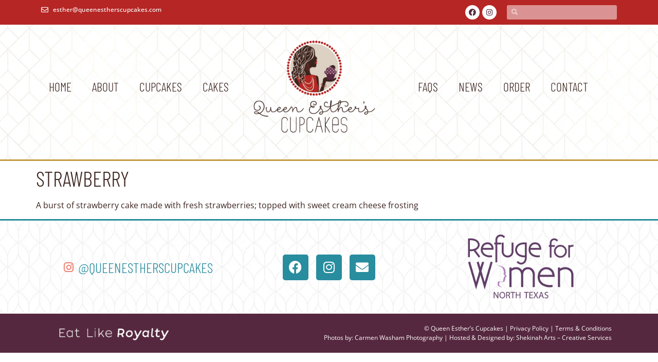

--- FILE ---
content_type: text/html; charset=UTF-8
request_url: https://queenestherscupcakes.com/cupcake/strawberry/
body_size: 21190
content:
<!doctype html><html lang="en-US"><head><script data-no-optimize="1">var litespeed_docref=sessionStorage.getItem("litespeed_docref");litespeed_docref&&(Object.defineProperty(document,"referrer",{get:function(){return litespeed_docref}}),sessionStorage.removeItem("litespeed_docref"));</script> <meta charset="UTF-8"><meta name="viewport" content="width=device-width, initial-scale=1"><link rel="profile" href="https://gmpg.org/xfn/11"><meta name='robots' content='index, follow, max-image-preview:large, max-snippet:-1, max-video-preview:-1' /><title>Strawberry - Queen Esther&#039;s Cupcakes</title><link rel="canonical" href="https://queenestherscupcakes.com/cupcake/strawberry/" /><meta property="og:locale" content="en_US" /><meta property="og:type" content="article" /><meta property="og:title" content="Strawberry - Queen Esther&#039;s Cupcakes" /><meta property="og:description" content="A burst of strawberry cake made with fresh strawberries; topped with sweet cream cheese frosting" /><meta property="og:url" content="https://queenestherscupcakes.com/cupcake/strawberry/" /><meta property="og:site_name" content="Queen Esther&#039;s Cupcakes" /><meta property="article:modified_time" content="2022-01-19T02:05:24+00:00" /><meta property="og:image" content="https://queenestherscupcakes.com/wp-content/uploads/2020/10/Strawberry-NEW.jpg" /><meta property="og:image:width" content="692" /><meta property="og:image:height" content="800" /><meta property="og:image:type" content="image/jpeg" /> <script type="application/ld+json" class="yoast-schema-graph">{"@context":"https://schema.org","@graph":[{"@type":"WebPage","@id":"https://queenestherscupcakes.com/cupcake/strawberry/","url":"https://queenestherscupcakes.com/cupcake/strawberry/","name":"Strawberry - Queen Esther&#039;s Cupcakes","isPartOf":{"@id":"https://queenestherscupcakes.com/#website"},"primaryImageOfPage":{"@id":"https://queenestherscupcakes.com/cupcake/strawberry/#primaryimage"},"image":{"@id":"https://queenestherscupcakes.com/cupcake/strawberry/#primaryimage"},"thumbnailUrl":"https://queenestherscupcakes.com/wp-content/uploads/2020/10/Strawberry-NEW.jpg","datePublished":"2020-10-21T23:07:57+00:00","dateModified":"2022-01-19T02:05:24+00:00","breadcrumb":{"@id":"https://queenestherscupcakes.com/cupcake/strawberry/#breadcrumb"},"inLanguage":"en-US","potentialAction":[{"@type":"ReadAction","target":["https://queenestherscupcakes.com/cupcake/strawberry/"]}]},{"@type":"ImageObject","inLanguage":"en-US","@id":"https://queenestherscupcakes.com/cupcake/strawberry/#primaryimage","url":"https://queenestherscupcakes.com/wp-content/uploads/2020/10/Strawberry-NEW.jpg","contentUrl":"https://queenestherscupcakes.com/wp-content/uploads/2020/10/Strawberry-NEW.jpg","width":692,"height":800},{"@type":"BreadcrumbList","@id":"https://queenestherscupcakes.com/cupcake/strawberry/#breadcrumb","itemListElement":[{"@type":"ListItem","position":1,"name":"Home","item":"https://queenestherscupcakes.com/"},{"@type":"ListItem","position":2,"name":"Cupcakes","item":"https://queenestherscupcakes.com/cupcake/"},{"@type":"ListItem","position":3,"name":"Strawberry"}]},{"@type":"WebSite","@id":"https://queenestherscupcakes.com/#website","url":"https://queenestherscupcakes.com/","name":"Queen Esther&#039;s Cupcakes","description":"Eat Like Royalty","publisher":{"@id":"https://queenestherscupcakes.com/#organization"},"potentialAction":[{"@type":"SearchAction","target":{"@type":"EntryPoint","urlTemplate":"https://queenestherscupcakes.com/?s={search_term_string}"},"query-input":{"@type":"PropertyValueSpecification","valueRequired":true,"valueName":"search_term_string"}}],"inLanguage":"en-US"},{"@type":"Organization","@id":"https://queenestherscupcakes.com/#organization","name":"Queen Esther&#039;s Cupcakes","url":"https://queenestherscupcakes.com/","logo":{"@type":"ImageObject","inLanguage":"en-US","@id":"https://queenestherscupcakes.com/#/schema/logo/image/","url":"https://queenestherscupcakes.com/wp-content/uploads/2016/05/QEC_OfficialLogo_web-1.png","contentUrl":"https://queenestherscupcakes.com/wp-content/uploads/2016/05/QEC_OfficialLogo_web-1.png","width":686,"height":522,"caption":"Queen Esther&#039;s Cupcakes"},"image":{"@id":"https://queenestherscupcakes.com/#/schema/logo/image/"}}]}</script> <link rel="alternate" type="application/rss+xml" title="Queen Esther&#039;s Cupcakes &raquo; Feed" href="https://queenestherscupcakes.com/feed/" /><link rel="alternate" title="oEmbed (JSON)" type="application/json+oembed" href="https://queenestherscupcakes.com/wp-json/oembed/1.0/embed?url=https%3A%2F%2Fqueenestherscupcakes.com%2Fcupcake%2Fstrawberry%2F" /><link rel="alternate" title="oEmbed (XML)" type="text/xml+oembed" href="https://queenestherscupcakes.com/wp-json/oembed/1.0/embed?url=https%3A%2F%2Fqueenestherscupcakes.com%2Fcupcake%2Fstrawberry%2F&#038;format=xml" /><style id='wp-img-auto-sizes-contain-inline-css'>img:is([sizes=auto i],[sizes^="auto," i]){contain-intrinsic-size:3000px 1500px}
/*# sourceURL=wp-img-auto-sizes-contain-inline-css */</style><style id="litespeed-ccss">ul{box-sizing:border-box}:root{--wp--preset--font-size--normal:16px;--wp--preset--font-size--huge:42px}.screen-reader-text{clip:rect(1px,1px,1px,1px);word-wrap:normal!important;border:0;-webkit-clip-path:inset(50%);clip-path:inset(50%);height:1px;margin:-1px;overflow:hidden;padding:0;position:absolute;width:1px}body{--wp--preset--color--black:#000;--wp--preset--color--cyan-bluish-gray:#abb8c3;--wp--preset--color--white:#fff;--wp--preset--color--pale-pink:#f78da7;--wp--preset--color--vivid-red:#cf2e2e;--wp--preset--color--luminous-vivid-orange:#ff6900;--wp--preset--color--luminous-vivid-amber:#fcb900;--wp--preset--color--light-green-cyan:#7bdcb5;--wp--preset--color--vivid-green-cyan:#00d084;--wp--preset--color--pale-cyan-blue:#8ed1fc;--wp--preset--color--vivid-cyan-blue:#0693e3;--wp--preset--color--vivid-purple:#9b51e0;--wp--preset--gradient--vivid-cyan-blue-to-vivid-purple:linear-gradient(135deg,rgba(6,147,227,1) 0%,#9b51e0 100%);--wp--preset--gradient--light-green-cyan-to-vivid-green-cyan:linear-gradient(135deg,#7adcb4 0%,#00d082 100%);--wp--preset--gradient--luminous-vivid-amber-to-luminous-vivid-orange:linear-gradient(135deg,rgba(252,185,0,1) 0%,rgba(255,105,0,1) 100%);--wp--preset--gradient--luminous-vivid-orange-to-vivid-red:linear-gradient(135deg,rgba(255,105,0,1) 0%,#cf2e2e 100%);--wp--preset--gradient--very-light-gray-to-cyan-bluish-gray:linear-gradient(135deg,#eee 0%,#a9b8c3 100%);--wp--preset--gradient--cool-to-warm-spectrum:linear-gradient(135deg,#4aeadc 0%,#9778d1 20%,#cf2aba 40%,#ee2c82 60%,#fb6962 80%,#fef84c 100%);--wp--preset--gradient--blush-light-purple:linear-gradient(135deg,#ffceec 0%,#9896f0 100%);--wp--preset--gradient--blush-bordeaux:linear-gradient(135deg,#fecda5 0%,#fe2d2d 50%,#6b003e 100%);--wp--preset--gradient--luminous-dusk:linear-gradient(135deg,#ffcb70 0%,#c751c0 50%,#4158d0 100%);--wp--preset--gradient--pale-ocean:linear-gradient(135deg,#fff5cb 0%,#b6e3d4 50%,#33a7b5 100%);--wp--preset--gradient--electric-grass:linear-gradient(135deg,#caf880 0%,#71ce7e 100%);--wp--preset--gradient--midnight:linear-gradient(135deg,#020381 0%,#2874fc 100%);--wp--preset--duotone--dark-grayscale:url('#wp-duotone-dark-grayscale');--wp--preset--duotone--grayscale:url('#wp-duotone-grayscale');--wp--preset--duotone--purple-yellow:url('#wp-duotone-purple-yellow');--wp--preset--duotone--blue-red:url('#wp-duotone-blue-red');--wp--preset--duotone--midnight:url('#wp-duotone-midnight');--wp--preset--duotone--magenta-yellow:url('#wp-duotone-magenta-yellow');--wp--preset--duotone--purple-green:url('#wp-duotone-purple-green');--wp--preset--duotone--blue-orange:url('#wp-duotone-blue-orange');--wp--preset--font-size--small:13px;--wp--preset--font-size--medium:20px;--wp--preset--font-size--large:36px;--wp--preset--font-size--x-large:42px;--wp--preset--spacing--20:.44rem;--wp--preset--spacing--30:.67rem;--wp--preset--spacing--40:1rem;--wp--preset--spacing--50:1.5rem;--wp--preset--spacing--60:2.25rem;--wp--preset--spacing--70:3.38rem;--wp--preset--spacing--80:5.06rem;--wp--preset--shadow--natural:6px 6px 9px rgba(0,0,0,.2);--wp--preset--shadow--deep:12px 12px 50px rgba(0,0,0,.4);--wp--preset--shadow--sharp:6px 6px 0px rgba(0,0,0,.2);--wp--preset--shadow--outlined:6px 6px 0px -3px rgba(255,255,255,1),6px 6px rgba(0,0,0,1);--wp--preset--shadow--crisp:6px 6px 0px rgba(0,0,0,1)}.screen-reader-text{clip:rect(1px,1px,1px,1px);height:1px;overflow:hidden;position:absolute!important;width:1px;word-wrap:normal!important}.site-navigation{grid-area:nav-menu;display:flex;align-items:center;flex-grow:1}.page-header .entry-title,body:not([class*=elementor-page-]) .site-main{-webkit-margin-start:auto;margin-inline-start:auto;-webkit-margin-end:auto;margin-inline-end:auto;width:100%}@media (max-width:575px){.page-header .entry-title,body:not([class*=elementor-page-]) .site-main{-webkit-padding-start:10px;padding-inline-start:10px;-webkit-padding-end:10px;padding-inline-end:10px}}@media (min-width:576px){.page-header .entry-title,body:not([class*=elementor-page-]) .site-main{max-width:500px}}@media (min-width:768px){.page-header .entry-title,body:not([class*=elementor-page-]) .site-main{max-width:600px}}@media (min-width:992px){.page-header .entry-title,body:not([class*=elementor-page-]) .site-main{max-width:800px}}@media (min-width:1200px){.page-header .entry-title,body:not([class*=elementor-page-]) .site-main{max-width:1140px}}html{line-height:1.15;-webkit-text-size-adjust:100%}*,:after,:before{box-sizing:border-box}body{margin:0;font-family:-apple-system,BlinkMacSystemFont,Segoe UI,Roboto,Helvetica Neue,Arial,Noto Sans,sans-serif,Apple Color Emoji,Segoe UI Emoji,Segoe UI Symbol,Noto Color Emoji;font-size:1rem;font-weight:400;line-height:1.5;color:#333;background-color:#fff;-webkit-font-smoothing:antialiased;-moz-osx-font-smoothing:grayscale}h1{-webkit-margin-before:.5rem;margin-block-start:.5rem;-webkit-margin-after:1rem;margin-block-end:1rem;font-family:inherit;font-weight:500;line-height:1.2;color:inherit}h1{font-size:2.5rem}p{-webkit-margin-before:0;margin-block-start:0;-webkit-margin-after:.9rem;margin-block-end:.9rem}a{background-color:transparent;text-decoration:none;color:#c36}img{border-style:none;height:auto;max-width:100%}label{display:inline-block;line-height:1;vertical-align:middle}input{font-family:inherit;font-size:1rem;line-height:1.5;margin:0}input[type=search]{width:100%;border:1px solid #666;border-radius:3px;padding:.5rem 1rem}input{overflow:visible}[type=search]{-webkit-appearance:textfield;outline-offset:-2px}[type=search]::-webkit-search-decoration{-webkit-appearance:none}::-webkit-file-upload-button{-webkit-appearance:button;font:inherit}li,ul{-webkit-margin-before:0;margin-block-start:0;-webkit-margin-after:0;margin-block-end:0;border:0;outline:0;font-size:100%;vertical-align:baseline;background:0 0}.col-row{display:-webkit-box;display:-ms-flexbox;display:flex;-ms-flex-wrap:wrap;flex-wrap:wrap;margin-left:-10px;margin-right:-10px}.jet-instagram-gallery__instance.layout-type-grid{display:-webkit-box;display:-ms-flexbox;display:flex;-webkit-box-orient:horizontal;-webkit-box-direction:normal;-ms-flex-flow:row wrap;flex-flow:row wrap}.jet-instagram-gallery__item{position:relative}.jet-instagram-gallery__inner{position:relative;overflow:hidden;margin:10px}[class*=" eicon-"]{display:inline-block;font-family:eicons;font-size:inherit;font-weight:400;font-style:normal;font-variant:normal;line-height:1;text-rendering:auto;-webkit-font-smoothing:antialiased;-moz-osx-font-smoothing:grayscale}.eicon-menu-bar:before{content:"\e816"}.eicon-close:before{content:"\e87f"}.elementor-screen-only,.screen-reader-text{position:absolute;top:-10000em;width:1px;height:1px;margin:-1px;padding:0;overflow:hidden;clip:rect(0,0,0,0);border:0}.elementor *,.elementor :after,.elementor :before{box-sizing:border-box}.elementor a{box-shadow:none;text-decoration:none}.elementor img{height:auto;max-width:100%;border:none;border-radius:0;box-shadow:none}.elementor-widget-wrap .elementor-element.elementor-widget__width-auto{max-width:100%}.elementor-element{--flex-direction:initial;--flex-wrap:initial;--justify-content:initial;--align-items:initial;--align-content:initial;--gap:initial;--flex-basis:initial;--flex-grow:initial;--flex-shrink:initial;--order:initial;--align-self:initial;flex-basis:var(--flex-basis);flex-grow:var(--flex-grow);flex-shrink:var(--flex-shrink);order:var(--order);align-self:var(--align-self)}.elementor-align-center{text-align:center}.elementor-align-left{text-align:left}@media (max-width:767px){.elementor-mobile-align-center{text-align:center}}:root{--page-title-display:block}h1.entry-title{display:var(--page-title-display)}.elementor-section{position:relative}.elementor-section .elementor-container{display:flex;margin-right:auto;margin-left:auto;position:relative}@media (max-width:1024px){.elementor-section .elementor-container{flex-wrap:wrap}}.elementor-section.elementor-section-boxed>.elementor-container{max-width:1140px}.elementor-widget-wrap{position:relative;width:100%;flex-wrap:wrap;align-content:flex-start}.elementor:not(.elementor-bc-flex-widget) .elementor-widget-wrap{display:flex}.elementor-widget-wrap>.elementor-element{width:100%}.elementor-widget{position:relative}.elementor-widget:not(:last-child){margin-bottom:20px}.elementor-widget:not(:last-child).elementor-widget__width-auto{margin-bottom:0}.elementor-column{position:relative;min-height:1px;display:flex}.elementor-column-gap-default>.elementor-column>.elementor-element-populated{padding:10px}@media (min-width:768px){.elementor-column.elementor-col-33{width:33.333%}.elementor-column.elementor-col-50{width:50%}.elementor-column.elementor-col-100{width:100%}}@media (max-width:767px){.elementor-column{width:100%}}.elementor-grid{display:grid;grid-column-gap:var(--grid-column-gap);grid-row-gap:var(--grid-row-gap)}.elementor-grid .elementor-grid-item{min-width:0}.elementor-grid-0 .elementor-grid{display:inline-block;width:100%;word-spacing:var(--grid-column-gap);margin-bottom:calc(-1*var(--grid-row-gap))}.elementor-grid-0 .elementor-grid .elementor-grid-item{display:inline-block;margin-bottom:var(--grid-row-gap);word-break:break-word}.elementor-icon{display:inline-block;line-height:1;color:#69727d;font-size:50px;text-align:center}.elementor-icon i{width:1em;height:1em;position:relative;display:block}.elementor-icon i:before{position:absolute;left:50%;transform:translateX(-50%)}.elementor-shape-circle .elementor-icon{border-radius:50%}.elementor-element{--swiper-theme-color:#000;--swiper-navigation-size:44px;--swiper-pagination-bullet-size:6px;--swiper-pagination-bullet-horizontal-gap:6px}.elementor .elementor-element ul.elementor-icon-list-items{padding:0}@media (max-width:767px){.elementor .elementor-hidden-mobile,.elementor .elementor-hidden-phone{display:none}}@media (min-width:768px) and (max-width:1024px){.elementor .elementor-hidden-tablet{display:none}}@media (min-width:1025px) and (max-width:99999px){.elementor .elementor-hidden-desktop{display:none}}.elementor-widget .elementor-icon-list-items{list-style-type:none;margin:0;padding:0}.elementor-widget .elementor-icon-list-item{margin:0;padding:0;position:relative}.elementor-widget .elementor-icon-list-item:after{position:absolute;bottom:0;width:100%}.elementor-widget .elementor-icon-list-item,.elementor-widget .elementor-icon-list-item a{display:flex;font-size:inherit;align-items:var(--icon-vertical-align,center)}.elementor-widget .elementor-icon-list-icon+.elementor-icon-list-text{align-self:center;padding-left:5px}.elementor-widget .elementor-icon-list-icon{display:flex;position:relative;top:var(--icon-vertical-offset,initial)}.elementor-widget .elementor-icon-list-icon i{width:1.25em;font-size:var(--e-icon-list-icon-size)}.elementor-widget.elementor-widget-icon-list .elementor-icon-list-icon{text-align:var(--e-icon-list-icon-align)}.elementor-widget.elementor-list-item-link-full_width a{width:100%}.elementor-widget.elementor-align-center .elementor-icon-list-item,.elementor-widget.elementor-align-center .elementor-icon-list-item a{justify-content:center}.elementor-widget.elementor-align-center .elementor-icon-list-item:after{margin:auto}.elementor-widget.elementor-align-left .elementor-icon-list-item,.elementor-widget.elementor-align-left .elementor-icon-list-item a{justify-content:flex-start;text-align:left}.elementor-widget:not(.elementor-align-right) .elementor-icon-list-item:after{left:0}.elementor-widget:not(.elementor-align-left) .elementor-icon-list-item:after{right:0}@media (min-width:-1){.elementor-widget:not(.elementor-widescreen-align-right) .elementor-icon-list-item:after{left:0}.elementor-widget:not(.elementor-widescreen-align-left) .elementor-icon-list-item:after{right:0}}@media (max-width:-1){.elementor-widget:not(.elementor-laptop-align-right) .elementor-icon-list-item:after{left:0}.elementor-widget:not(.elementor-laptop-align-left) .elementor-icon-list-item:after{right:0}}@media (max-width:-1){.elementor-widget:not(.elementor-tablet_extra-align-right) .elementor-icon-list-item:after{left:0}.elementor-widget:not(.elementor-tablet_extra-align-left) .elementor-icon-list-item:after{right:0}}@media (max-width:1024px){.elementor-widget:not(.elementor-tablet-align-right) .elementor-icon-list-item:after{left:0}.elementor-widget:not(.elementor-tablet-align-left) .elementor-icon-list-item:after{right:0}}@media (max-width:-1){.elementor-widget:not(.elementor-mobile_extra-align-right) .elementor-icon-list-item:after{left:0}.elementor-widget:not(.elementor-mobile_extra-align-left) .elementor-icon-list-item:after{right:0}}@media (max-width:767px){.elementor-widget.elementor-mobile-align-center .elementor-icon-list-item,.elementor-widget.elementor-mobile-align-center .elementor-icon-list-item a{justify-content:center}.elementor-widget.elementor-mobile-align-center .elementor-icon-list-item:after{margin:auto}.elementor-widget:not(.elementor-mobile-align-right) .elementor-icon-list-item:after{left:0}.elementor-widget:not(.elementor-mobile-align-left) .elementor-icon-list-item:after{right:0}}.elementor-widget-image{text-align:center}.elementor-widget-image a{display:inline-block}.elementor-widget-image img{vertical-align:middle;display:inline-block}.elementor-widget-social-icons.elementor-grid-0 .elementor-widget-container{line-height:1;font-size:0}.elementor-widget-social-icons .elementor-grid{grid-column-gap:var(--grid-column-gap,5px);grid-row-gap:var(--grid-row-gap,5px);grid-template-columns:var(--grid-template-columns);justify-content:var(--justify-content,center);justify-items:var(--justify-content,center)}.elementor-icon.elementor-social-icon{font-size:var(--icon-size,25px);line-height:var(--icon-size,25px);width:calc(var(--icon-size,25px) + (2*var(--icon-padding,.5em)));height:calc(var(--icon-size,25px) + (2*var(--icon-padding,.5em)))}.elementor-social-icon{--e-social-icon-icon-color:#fff;display:inline-flex;background-color:#69727d;align-items:center;justify-content:center;text-align:center}.elementor-social-icon i{color:var(--e-social-icon-icon-color)}.elementor-social-icon:last-child{margin:0}.elementor-social-icon-envelope{background-color:#ea4335}.elementor-social-icon-facebook{background-color:#3b5998}.elementor-social-icon-instagram{background-color:#262626}.elementor-shape-rounded .elementor-icon.elementor-social-icon{border-radius:10%}.elementor-shape-circle .elementor-icon.elementor-social-icon{border-radius:50%}.elementor-kit-640{--e-global-color-primary:#b52625;--e-global-color-secondary:#56283f;--e-global-color-text:#3c2520;--e-global-color-accent:#288d9e;--e-global-color-3c6febb:#d8bc6a;--e-global-color-054df91:#c59b41;--e-global-color-cb0f3f1:#fff;--e-global-color-290b891:#000;--e-global-color-4fa99dd:#288d9e;--e-global-color-41e0260:#ddd1c3;--e-global-color-e8349d1:#f07b6c;--e-global-color-f1a4b26:#5ac6ce;--e-global-color-87c77a9:#7f629b;--e-global-color-47a6b6a:#c3b7d1;--e-global-typography-primary-font-family:"Barlow Condensed";--e-global-typography-primary-font-size:36px;--e-global-typography-primary-font-weight:300;--e-global-typography-primary-text-transform:uppercase;--e-global-typography-secondary-font-family:"Barlow Condensed";--e-global-typography-secondary-font-size:28px;--e-global-typography-secondary-font-weight:300;--e-global-typography-secondary-text-transform:uppercase;--e-global-typography-text-font-family:"Open Sans";--e-global-typography-text-font-weight:400;--e-global-typography-accent-font-family:"Open Sans";--e-global-typography-accent-font-weight:500;color:var(--e-global-color-text);font-family:var(--e-global-typography-text-font-family),Sans-serif;font-weight:var(--e-global-typography-text-font-weight)}.elementor-kit-640 a{color:var(--e-global-color-primary)}.elementor-kit-640 h1{font-family:"Barlow Condensed",Sans-serif;font-size:42px;font-weight:300;text-transform:uppercase}.elementor-section.elementor-section-boxed>.elementor-container{max-width:1140px}.elementor-widget:not(:last-child){margin-block-end:20px}.elementor-element{--widgets-spacing:20px 20px}@media (max-width:1024px){.elementor-section.elementor-section-boxed>.elementor-container{max-width:1024px}}@media (max-width:767px){.elementor-section.elementor-section-boxed>.elementor-container{max-width:767px}}.elementor-location-footer:before,.elementor-location-header:before{content:"";display:table;clear:both}.elementor-search-form{display:block}.elementor-search-form input[type=search]{margin:0;border:0;padding:0;display:inline-block;vertical-align:middle;white-space:normal;background:0 0;line-height:1;min-width:0;font-size:15px;-webkit-appearance:none;-moz-appearance:none}.elementor-search-form__container{display:flex;overflow:hidden;border:0 solid transparent;min-height:50px}.elementor-search-form__container:not(.elementor-search-form--full-screen){background:#f1f2f3}.elementor-search-form__input{flex-basis:100%;color:#3f444b}.elementor-search-form__input::-moz-placeholder{color:inherit;font-family:inherit;opacity:.6}.elementor-search-form--skin-minimal .elementor-search-form__icon{opacity:.6;display:flex;align-items:center;justify-content:flex-end;color:#3f444b;fill:#3f444b;font-size:var(--e-search-form-icon-size-minimal,15px)}.elementor-icon-list-items .elementor-icon-list-item .elementor-icon-list-text{display:inline-block}.elementor-item:after,.elementor-item:before{display:block;position:absolute}.elementor-item:not(:hover):not(:focus):not(.elementor-item-active):not(.highlighted):after,.elementor-item:not(:hover):not(:focus):not(.elementor-item-active):not(.highlighted):before{opacity:0}.e--pointer-underline .elementor-item:after,.e--pointer-underline .elementor-item:before{height:3px;width:100%;left:0;background-color:#3f444b;z-index:2}.e--pointer-underline.e--animation-grow .elementor-item:not(:hover):not(:focus):not(.elementor-item-active):not(.highlighted):after,.e--pointer-underline.e--animation-grow .elementor-item:not(:hover):not(:focus):not(.elementor-item-active):not(.highlighted):before{height:0;width:0;left:50%}.e--pointer-underline .elementor-item:after{content:"";bottom:0}.elementor-nav-menu--main .elementor-nav-menu a{padding:13px 20px}.elementor-nav-menu--main .elementor-nav-menu ul{position:absolute;width:12em;border-width:0;border-style:solid;padding:0}.elementor-nav-menu--layout-horizontal{display:flex}.elementor-nav-menu--layout-horizontal .elementor-nav-menu{display:flex;flex-wrap:wrap}.elementor-nav-menu--layout-horizontal .elementor-nav-menu a{white-space:nowrap;flex-grow:1}.elementor-nav-menu--layout-horizontal .elementor-nav-menu>li{display:flex}.elementor-nav-menu--layout-horizontal .elementor-nav-menu>li ul{top:100%!important}.elementor-nav-menu--layout-horizontal .elementor-nav-menu>li:not(:first-child)>a{-webkit-margin-start:var(--e-nav-menu-horizontal-menu-item-margin);margin-inline-start:var(--e-nav-menu-horizontal-menu-item-margin)}.elementor-nav-menu--layout-horizontal .elementor-nav-menu>li:not(:first-child)>ul{left:var(--e-nav-menu-horizontal-menu-item-margin)!important}.elementor-nav-menu--layout-horizontal .elementor-nav-menu>li:not(:last-child)>a{-webkit-margin-end:var(--e-nav-menu-horizontal-menu-item-margin);margin-inline-end:var(--e-nav-menu-horizontal-menu-item-margin)}.elementor-nav-menu--layout-horizontal .elementor-nav-menu>li:not(:last-child):after{content:var(--e-nav-menu-divider-content,none);height:var(--e-nav-menu-divider-height,35%);border-left:var(--e-nav-menu-divider-width,2px) var(--e-nav-menu-divider-style,solid) var(--e-nav-menu-divider-color,#000);border-bottom-color:var(--e-nav-menu-divider-color,#000);border-right-color:var(--e-nav-menu-divider-color,#000);border-top-color:var(--e-nav-menu-divider-color,#000);align-self:center}.elementor-nav-menu__align-center .elementor-nav-menu{margin-left:auto;margin-right:auto;justify-content:center}.elementor-nav-menu__align-justify .elementor-nav-menu--layout-horizontal .elementor-nav-menu{width:100%}.elementor-nav-menu__align-justify .elementor-nav-menu--layout-horizontal .elementor-nav-menu>li{flex-grow:1}.elementor-nav-menu__align-justify .elementor-nav-menu--layout-horizontal .elementor-nav-menu>li>a{justify-content:center}.elementor-widget-nav-menu .elementor-widget-container{display:flex;flex-direction:column}.elementor-nav-menu{position:relative;z-index:2}.elementor-nav-menu:after{content:" ";display:block;height:0;font:0/0 serif;clear:both;visibility:hidden;overflow:hidden}.elementor-nav-menu,.elementor-nav-menu li,.elementor-nav-menu ul{display:block;list-style:none;margin:0;padding:0;line-height:normal}.elementor-nav-menu ul{display:none}.elementor-nav-menu a,.elementor-nav-menu li{position:relative}.elementor-nav-menu li{border-width:0}.elementor-nav-menu a{display:flex;align-items:center}.elementor-nav-menu a{padding:10px 20px;line-height:20px}.elementor-menu-toggle{display:flex;align-items:center;justify-content:center;font-size:var(--nav-menu-icon-size,22px);padding:.25em;border:0 solid;border-radius:3px;background-color:rgba(0,0,0,.05);color:#33373d}.elementor-menu-toggle:not(.elementor-active) .elementor-menu-toggle__icon--close{display:none}.elementor-nav-menu--dropdown{background-color:#fff;font-size:13px}.elementor-nav-menu--dropdown.elementor-nav-menu__container{margin-top:10px;transform-origin:top;overflow-y:auto;overflow-x:hidden}.elementor-nav-menu--dropdown.elementor-nav-menu__container .elementor-sub-item{font-size:.85em}.elementor-nav-menu--dropdown a{color:#33373d}ul.elementor-nav-menu--dropdown a{text-shadow:none;border-left:8px solid transparent}.elementor-nav-menu--toggle{--menu-height:100vh}.elementor-nav-menu--toggle .elementor-menu-toggle:not(.elementor-active)+.elementor-nav-menu__container{transform:scaleY(0);max-height:0;overflow:hidden}.elementor-nav-menu--stretch .elementor-nav-menu__container.elementor-nav-menu--dropdown{position:absolute;z-index:9997}@media (max-width:1024px){.elementor-nav-menu--dropdown-tablet .elementor-nav-menu--main{display:none}}@media (min-width:1025px){.elementor-nav-menu--dropdown-tablet .elementor-menu-toggle,.elementor-nav-menu--dropdown-tablet .elementor-nav-menu--dropdown{display:none}.elementor-nav-menu--dropdown-tablet nav.elementor-nav-menu--dropdown.elementor-nav-menu__container{overflow-y:hidden}}.fab,.far,.fas{-moz-osx-font-smoothing:grayscale;-webkit-font-smoothing:antialiased;display:inline-block;font-style:normal;font-variant:normal;text-rendering:auto;line-height:1}.fa-envelope:before{content:"\f0e0"}.fa-facebook:before{content:"\f09a"}.fa-instagram:before{content:"\f16d"}.fa-search:before{content:"\f002"}.fab{font-family:"Font Awesome 5 Brands"}.fab,.far{font-weight:400}.far,.fas{font-family:"Font Awesome 5 Free"}.fas{font-weight:900}.elementor-widget-text-editor{color:var(--e-global-color-text);font-family:var(--e-global-typography-text-font-family),Sans-serif;font-weight:var(--e-global-typography-text-font-weight)}.elementor-widget-icon-list .elementor-icon-list-icon i{color:var(--e-global-color-primary)}.elementor-widget-icon-list .elementor-icon-list-item>a{font-family:var(--e-global-typography-text-font-family),Sans-serif;font-weight:var(--e-global-typography-text-font-weight)}.elementor-widget-icon-list .elementor-icon-list-text{color:var(--e-global-color-secondary)}.elementor-widget-nav-menu .elementor-nav-menu .elementor-item{font-family:var(--e-global-typography-primary-font-family),Sans-serif;font-size:var(--e-global-typography-primary-font-size);font-weight:var(--e-global-typography-primary-font-weight);text-transform:var(--e-global-typography-primary-text-transform)}.elementor-widget-nav-menu .elementor-nav-menu--main .elementor-item{color:var(--e-global-color-text);fill:var(--e-global-color-text)}.elementor-widget-nav-menu .elementor-nav-menu--main:not(.e--pointer-framed) .elementor-item:before,.elementor-widget-nav-menu .elementor-nav-menu--main:not(.e--pointer-framed) .elementor-item:after{background-color:var(--e-global-color-accent)}.elementor-widget-nav-menu{--e-nav-menu-divider-color:var(--e-global-color-text)}.elementor-widget-nav-menu .elementor-nav-menu--dropdown .elementor-item,.elementor-widget-nav-menu .elementor-nav-menu--dropdown .elementor-sub-item{font-family:var(--e-global-typography-accent-font-family),Sans-serif;font-weight:var(--e-global-typography-accent-font-weight)}.elementor-widget-search-form input[type=search].elementor-search-form__input{font-family:var(--e-global-typography-text-font-family),Sans-serif;font-weight:var(--e-global-typography-text-font-weight)}.elementor-widget-search-form .elementor-search-form__input,.elementor-widget-search-form .elementor-search-form__icon{color:var(--e-global-color-text);fill:var(--e-global-color-text)}@media (max-width:1024px){.elementor-widget-nav-menu .elementor-nav-menu .elementor-item{font-size:var(--e-global-typography-primary-font-size)}}@media (max-width:767px){.elementor-widget-nav-menu .elementor-nav-menu .elementor-item{font-size:var(--e-global-typography-primary-font-size)}}.elementor-695 .elementor-element.elementor-element-13b77c2:not(.elementor-motion-effects-element-type-background){background-color:var(--e-global-color-primary)}.elementor-695 .elementor-element.elementor-element-13b77c2{margin-top:0;margin-bottom:0;padding:0}.elementor-695 .elementor-element.elementor-element-7630ee2>.elementor-element-populated{margin:0;--e-column-margin-right:0px;--e-column-margin-left:0px;padding:0}.elementor-695 .elementor-element.elementor-element-b16451c{margin-top:0;margin-bottom:0;padding:0}.elementor-695 .elementor-element.elementor-element-03b13e4 .elementor-icon-list-icon i{color:var(--e-global-color-cb0f3f1)}.elementor-695 .elementor-element.elementor-element-03b13e4{--e-icon-list-icon-size:14px;--icon-vertical-offset:0px}.elementor-695 .elementor-element.elementor-element-03b13e4 .elementor-icon-list-item>a{font-family:"Open Sans",Sans-serif;font-size:12px;font-weight:500}.elementor-695 .elementor-element.elementor-element-03b13e4 .elementor-icon-list-text{color:var(--e-global-color-cb0f3f1)}.elementor-695 .elementor-element.elementor-element-03b13e4>.elementor-widget-container{margin:0;padding:0}.elementor-695 .elementor-element.elementor-element-ea396f2.elementor-column>.elementor-widget-wrap{justify-content:flex-end}.elementor-695 .elementor-element.elementor-element-0179384{--grid-template-columns:repeat(0,auto);--icon-size:14px;--grid-column-gap:5px;--grid-row-gap:0px;width:auto;max-width:auto}.elementor-695 .elementor-element.elementor-element-0179384 .elementor-widget-container{text-align:right}.elementor-695 .elementor-element.elementor-element-0179384 .elementor-social-icon{background-color:var(--e-global-color-cb0f3f1)}.elementor-695 .elementor-element.elementor-element-0179384 .elementor-social-icon i{color:var(--e-global-color-secondary)}.elementor-695 .elementor-element.elementor-element-2775177 .elementor-search-form__container{min-height:28px}body:not(.rtl) .elementor-695 .elementor-element.elementor-element-2775177 .elementor-search-form__icon{padding-left:calc(28px/3)}.elementor-695 .elementor-element.elementor-element-2775177 .elementor-search-form__input{padding-left:calc(28px/3);padding-right:calc(28px/3)}.elementor-695 .elementor-element.elementor-element-2775177 .elementor-search-form__icon{--e-search-form-icon-size-minimal:12px}.elementor-695 .elementor-element.elementor-element-2775177 .elementor-search-form__input,.elementor-695 .elementor-element.elementor-element-2775177 .elementor-search-form__icon{color:var(--e-global-color-cb0f3f1);fill:var(--e-global-color-cb0f3f1)}.elementor-695 .elementor-element.elementor-element-2775177:not(.elementor-search-form--skin-full_screen) .elementor-search-form__container{background-color:#FFFFFF80;border-radius:3px}.elementor-695 .elementor-element.elementor-element-2775177>.elementor-widget-container{margin:0 0 0 20px;padding:0}.elementor-695 .elementor-element.elementor-element-2775177{width:auto;max-width:auto}.elementor-695 .elementor-element.elementor-element-e5bb5f6>.elementor-container>.elementor-column>.elementor-widget-wrap{align-content:center;align-items:center}.elementor-695 .elementor-element.elementor-element-e5bb5f6:not(.elementor-motion-effects-element-type-background){background-image:url("https://queenestherscupcakes.com/wp-content/uploads/2019/04/pattern2b.jpg");background-position:center center;background-repeat:repeat;background-size:auto}.elementor-695 .elementor-element.elementor-element-e5bb5f6{border-style:solid;border-width:0 0 3px;border-color:var(--e-global-color-054df91);padding:0 0 20px}.elementor-695 .elementor-element.elementor-element-85d77e6>.elementor-container>.elementor-column>.elementor-widget-wrap{align-content:center;align-items:center}.elementor-695 .elementor-element.elementor-element-96a3f22>.elementor-element-populated{margin:0;--e-column-margin-right:0px;--e-column-margin-left:0px;padding:0}.elementor-695 .elementor-element.elementor-element-b876bac .elementor-menu-toggle{margin:0 auto}.elementor-695 .elementor-element.elementor-element-b876bac .elementor-nav-menu .elementor-item{font-family:"Barlow Condensed",Sans-serif;font-size:24px;font-weight:300;text-transform:uppercase}.elementor-695 .elementor-element.elementor-element-b876bac .elementor-nav-menu--main:not(.e--pointer-framed) .elementor-item:before,.elementor-695 .elementor-element.elementor-element-b876bac .elementor-nav-menu--main:not(.e--pointer-framed) .elementor-item:after{background-color:var(--e-global-color-3c6febb)}.elementor-695 .elementor-element.elementor-element-b876bac .e--pointer-underline .elementor-item:after{height:2px}.elementor-695 .elementor-element.elementor-element-a502a6d .elementor-menu-toggle{margin:0 auto}.elementor-695 .elementor-element.elementor-element-a502a6d .elementor-nav-menu .elementor-item{font-family:"Barlow Condensed",Sans-serif;font-size:24px;font-weight:300;text-transform:uppercase}.elementor-695 .elementor-element.elementor-element-a502a6d .elementor-nav-menu--main:not(.e--pointer-framed) .elementor-item:before,.elementor-695 .elementor-element.elementor-element-a502a6d .elementor-nav-menu--main:not(.e--pointer-framed) .elementor-item:after{background-color:var(--e-global-color-3c6febb)}.elementor-695 .elementor-element.elementor-element-a502a6d .e--pointer-underline .elementor-item:after{height:2px}.elementor-695 .elementor-element.elementor-element-825ceaa>.elementor-container>.elementor-column>.elementor-widget-wrap{align-content:flex-start;align-items:flex-start}.elementor-695 .elementor-element.elementor-element-b9484b3 .elementor-menu-toggle{margin:0 auto;background-color:var(--e-global-color-cb0f3f1)}.elementor-695 .elementor-element.elementor-element-b9484b3 .elementor-nav-menu .elementor-item{font-family:"Barlow Condensed",Sans-serif;font-size:24px;font-weight:300;text-transform:uppercase}.elementor-695 .elementor-element.elementor-element-b9484b3 .elementor-nav-menu--main:not(.e--pointer-framed) .elementor-item:before,.elementor-695 .elementor-element.elementor-element-b9484b3 .elementor-nav-menu--main:not(.e--pointer-framed) .elementor-item:after{background-color:#288d9e}.elementor-695 .elementor-element.elementor-element-b9484b3 .e--pointer-underline .elementor-item:after{height:2px}.elementor-695 .elementor-element.elementor-element-b9484b3{--e-nav-menu-horizontal-menu-item-margin:calc(17px/2)}.elementor-695 .elementor-element.elementor-element-b9484b3 .elementor-nav-menu--dropdown a,.elementor-695 .elementor-element.elementor-element-b9484b3 .elementor-menu-toggle{color:var(--e-global-color-cb0f3f1)}.elementor-695 .elementor-element.elementor-element-b9484b3 .elementor-nav-menu--dropdown{background-color:var(--e-global-color-primary)}.elementor-695 .elementor-element.elementor-element-b9484b3 div.elementor-menu-toggle{color:var(--e-global-color-primary)}@media (min-width:768px){.elementor-695 .elementor-element.elementor-element-96a3f22{width:35%}.elementor-695 .elementor-element.elementor-element-8e914a0{width:25%}.elementor-695 .elementor-element.elementor-element-81c7ee4{width:39.333%}.elementor-695 .elementor-element.elementor-element-bb34a55{width:35%}.elementor-695 .elementor-element.elementor-element-b6691af{width:29.333%}.elementor-695 .elementor-element.elementor-element-94cf932{width:35%}}@media (max-width:767px){.elementor-695 .elementor-element.elementor-element-ea396f2.elementor-column.elementor-element[data-element_type="column"]>.elementor-widget-wrap.elementor-element-populated{align-content:center;align-items:center}.elementor-695 .elementor-element.elementor-element-ea396f2.elementor-column>.elementor-widget-wrap{justify-content:center}.elementor-695 .elementor-element.elementor-element-b6691af{width:80%}.elementor-695 .elementor-element.elementor-element-94cf932{width:20%}.elementor-695 .elementor-element.elementor-element-b9484b3 .elementor-nav-menu--dropdown a{padding-top:15px;padding-bottom:15px}.elementor-695 .elementor-element.elementor-element-b9484b3 .elementor-nav-menu--main>.elementor-nav-menu>li>.elementor-nav-menu--dropdown,.elementor-695 .elementor-element.elementor-element-b9484b3 .elementor-nav-menu__container.elementor-nav-menu--dropdown{margin-top:12px!important}}.elementor-705 .elementor-element.elementor-element-ffd73fe>.elementor-container>.elementor-column>.elementor-widget-wrap{align-content:center;align-items:center}.elementor-705 .elementor-element.elementor-element-ffd73fe:not(.elementor-motion-effects-element-type-background){background-image:url("https://queenestherscupcakes.com/wp-content/uploads/2019/04/pattern3b-1.jpg");background-position:center center;background-repeat:repeat;background-size:auto}.elementor-705 .elementor-element.elementor-element-ffd73fe{border-style:solid;border-width:3px 0 0;border-color:var(--e-global-color-accent)}.elementor-705 .elementor-element.elementor-element-99cf4f7>.elementor-container>.elementor-column>.elementor-widget-wrap{align-content:center;align-items:center}.elementor-705 .elementor-element.elementor-element-da15b0b .elementor-icon-list-icon i{color:var(--e-global-color-e8349d1)}.elementor-705 .elementor-element.elementor-element-da15b0b{--e-icon-list-icon-size:22px;--icon-vertical-offset:0px}.elementor-705 .elementor-element.elementor-element-da15b0b .elementor-icon-list-item>a{font-family:var(--e-global-typography-secondary-font-family),Sans-serif;font-size:var(--e-global-typography-secondary-font-size);font-weight:var(--e-global-typography-secondary-font-weight);text-transform:var(--e-global-typography-secondary-text-transform)}.elementor-705 .elementor-element.elementor-element-da15b0b .elementor-icon-list-text{color:var(--e-global-color-accent)}.elementor-705 .elementor-element.elementor-element-ea857c0{--grid-template-columns:repeat(0,auto);--grid-column-gap:15px;--grid-row-gap:0px}.elementor-705 .elementor-element.elementor-element-ea857c0 .elementor-widget-container{text-align:center}.elementor-705 .elementor-element.elementor-element-ea857c0 .elementor-social-icon{background-color:var(--e-global-color-accent)}.elementor-705 .elementor-element.elementor-element-ea857c0 .elementor-social-icon i{color:var(--e-global-color-cb0f3f1)}.elementor-705 .elementor-element.elementor-element-7de0a75 img{width:60%}.elementor-705 .elementor-element.elementor-element-5e6bbdd .jet-instagram-gallery__instance:before{content:"5 .salvattore-column"}.elementor-705 .elementor-element.elementor-element-5e6bbdd .jet-instagram-gallery__instance.layout-type-grid:before{content:""}.elementor-705 .elementor-element.elementor-element-5e6bbdd .jet-instagram-gallery__instance.layout-type-grid .jet-instagram-gallery__item{max-width:calc(100%/5);flex:0 0 calc(100%/5)}.elementor-705 .elementor-element.elementor-element-5e6bbdd .jet-instagram-gallery__inner{margin:10px}.elementor-705 .elementor-element.elementor-element-5e6bbdd .jet-instagram-gallery__instance{margin:-10px}.elementor-705 .elementor-element.elementor-element-5e6bbdd>.elementor-widget-container{margin:20px 0 40px}.elementor-705 .elementor-element.elementor-element-b2428e5:not(.elementor-motion-effects-element-type-background){background-color:var(--e-global-color-secondary)}.elementor-705 .elementor-element.elementor-element-6364234>.elementor-container>.elementor-column>.elementor-widget-wrap{align-content:flex-end;align-items:flex-end}.elementor-705 .elementor-element.elementor-element-f6868e6 img{width:100%;max-width:100%}.elementor-705 .elementor-element.elementor-element-ddb9d97{text-align:right;color:var(--e-global-color-cb0f3f1);font-family:"Open Sans",Sans-serif;font-size:12px;font-weight:400}@media (min-width:768px){.elementor-705 .elementor-element.elementor-element-8374597{width:25%}.elementor-705 .elementor-element.elementor-element-43996f3{width:75%}}@media (max-width:1024px){.elementor-705 .elementor-element.elementor-element-da15b0b .elementor-icon-list-item>a{font-size:var(--e-global-typography-secondary-font-size)}}@media (max-width:767px){.elementor-705 .elementor-element.elementor-element-da15b0b .elementor-icon-list-item>a{font-size:var(--e-global-typography-secondary-font-size)}}.fab,.far,.fas{-moz-osx-font-smoothing:grayscale;-webkit-font-smoothing:antialiased;display:inline-block;font-style:normal;font-variant:normal;text-rendering:auto;line-height:1}.fa-envelope:before{content:"\f0e0"}.fa-facebook:before{content:"\f09a"}.fa-instagram:before{content:"\f16d"}.fa-search:before{content:"\f002"}.far{font-family:"Font Awesome 5 Free";font-weight:400}.fab{font-family:"Font Awesome 5 Brands";font-weight:400}.fas{font-family:"Font Awesome 5 Free";font-weight:900}</style><link rel="preload" data-asynced="1" data-optimized="2" as="style" onload="this.onload=null;this.rel='stylesheet'" href="https://queenestherscupcakes.com/wp-content/litespeed/ucss/1baa43d0564b53b090e8ae36ceded892.css?ver=5f289" /><script data-optimized="1" type="litespeed/javascript" data-src="https://queenestherscupcakes.com/wp-content/plugins/litespeed-cache/assets/js/css_async.min.js"></script> <style id='global-styles-inline-css'>:root{--wp--preset--aspect-ratio--square: 1;--wp--preset--aspect-ratio--4-3: 4/3;--wp--preset--aspect-ratio--3-4: 3/4;--wp--preset--aspect-ratio--3-2: 3/2;--wp--preset--aspect-ratio--2-3: 2/3;--wp--preset--aspect-ratio--16-9: 16/9;--wp--preset--aspect-ratio--9-16: 9/16;--wp--preset--color--black: #000000;--wp--preset--color--cyan-bluish-gray: #abb8c3;--wp--preset--color--white: #ffffff;--wp--preset--color--pale-pink: #f78da7;--wp--preset--color--vivid-red: #cf2e2e;--wp--preset--color--luminous-vivid-orange: #ff6900;--wp--preset--color--luminous-vivid-amber: #fcb900;--wp--preset--color--light-green-cyan: #7bdcb5;--wp--preset--color--vivid-green-cyan: #00d084;--wp--preset--color--pale-cyan-blue: #8ed1fc;--wp--preset--color--vivid-cyan-blue: #0693e3;--wp--preset--color--vivid-purple: #9b51e0;--wp--preset--gradient--vivid-cyan-blue-to-vivid-purple: linear-gradient(135deg,rgb(6,147,227) 0%,rgb(155,81,224) 100%);--wp--preset--gradient--light-green-cyan-to-vivid-green-cyan: linear-gradient(135deg,rgb(122,220,180) 0%,rgb(0,208,130) 100%);--wp--preset--gradient--luminous-vivid-amber-to-luminous-vivid-orange: linear-gradient(135deg,rgb(252,185,0) 0%,rgb(255,105,0) 100%);--wp--preset--gradient--luminous-vivid-orange-to-vivid-red: linear-gradient(135deg,rgb(255,105,0) 0%,rgb(207,46,46) 100%);--wp--preset--gradient--very-light-gray-to-cyan-bluish-gray: linear-gradient(135deg,rgb(238,238,238) 0%,rgb(169,184,195) 100%);--wp--preset--gradient--cool-to-warm-spectrum: linear-gradient(135deg,rgb(74,234,220) 0%,rgb(151,120,209) 20%,rgb(207,42,186) 40%,rgb(238,44,130) 60%,rgb(251,105,98) 80%,rgb(254,248,76) 100%);--wp--preset--gradient--blush-light-purple: linear-gradient(135deg,rgb(255,206,236) 0%,rgb(152,150,240) 100%);--wp--preset--gradient--blush-bordeaux: linear-gradient(135deg,rgb(254,205,165) 0%,rgb(254,45,45) 50%,rgb(107,0,62) 100%);--wp--preset--gradient--luminous-dusk: linear-gradient(135deg,rgb(255,203,112) 0%,rgb(199,81,192) 50%,rgb(65,88,208) 100%);--wp--preset--gradient--pale-ocean: linear-gradient(135deg,rgb(255,245,203) 0%,rgb(182,227,212) 50%,rgb(51,167,181) 100%);--wp--preset--gradient--electric-grass: linear-gradient(135deg,rgb(202,248,128) 0%,rgb(113,206,126) 100%);--wp--preset--gradient--midnight: linear-gradient(135deg,rgb(2,3,129) 0%,rgb(40,116,252) 100%);--wp--preset--font-size--small: 13px;--wp--preset--font-size--medium: 20px;--wp--preset--font-size--large: 36px;--wp--preset--font-size--x-large: 42px;--wp--preset--spacing--20: 0.44rem;--wp--preset--spacing--30: 0.67rem;--wp--preset--spacing--40: 1rem;--wp--preset--spacing--50: 1.5rem;--wp--preset--spacing--60: 2.25rem;--wp--preset--spacing--70: 3.38rem;--wp--preset--spacing--80: 5.06rem;--wp--preset--shadow--natural: 6px 6px 9px rgba(0, 0, 0, 0.2);--wp--preset--shadow--deep: 12px 12px 50px rgba(0, 0, 0, 0.4);--wp--preset--shadow--sharp: 6px 6px 0px rgba(0, 0, 0, 0.2);--wp--preset--shadow--outlined: 6px 6px 0px -3px rgb(255, 255, 255), 6px 6px rgb(0, 0, 0);--wp--preset--shadow--crisp: 6px 6px 0px rgb(0, 0, 0);}:root { --wp--style--global--content-size: 800px;--wp--style--global--wide-size: 1200px; }:where(body) { margin: 0; }.wp-site-blocks > .alignleft { float: left; margin-right: 2em; }.wp-site-blocks > .alignright { float: right; margin-left: 2em; }.wp-site-blocks > .aligncenter { justify-content: center; margin-left: auto; margin-right: auto; }:where(.wp-site-blocks) > * { margin-block-start: 24px; margin-block-end: 0; }:where(.wp-site-blocks) > :first-child { margin-block-start: 0; }:where(.wp-site-blocks) > :last-child { margin-block-end: 0; }:root { --wp--style--block-gap: 24px; }:root :where(.is-layout-flow) > :first-child{margin-block-start: 0;}:root :where(.is-layout-flow) > :last-child{margin-block-end: 0;}:root :where(.is-layout-flow) > *{margin-block-start: 24px;margin-block-end: 0;}:root :where(.is-layout-constrained) > :first-child{margin-block-start: 0;}:root :where(.is-layout-constrained) > :last-child{margin-block-end: 0;}:root :where(.is-layout-constrained) > *{margin-block-start: 24px;margin-block-end: 0;}:root :where(.is-layout-flex){gap: 24px;}:root :where(.is-layout-grid){gap: 24px;}.is-layout-flow > .alignleft{float: left;margin-inline-start: 0;margin-inline-end: 2em;}.is-layout-flow > .alignright{float: right;margin-inline-start: 2em;margin-inline-end: 0;}.is-layout-flow > .aligncenter{margin-left: auto !important;margin-right: auto !important;}.is-layout-constrained > .alignleft{float: left;margin-inline-start: 0;margin-inline-end: 2em;}.is-layout-constrained > .alignright{float: right;margin-inline-start: 2em;margin-inline-end: 0;}.is-layout-constrained > .aligncenter{margin-left: auto !important;margin-right: auto !important;}.is-layout-constrained > :where(:not(.alignleft):not(.alignright):not(.alignfull)){max-width: var(--wp--style--global--content-size);margin-left: auto !important;margin-right: auto !important;}.is-layout-constrained > .alignwide{max-width: var(--wp--style--global--wide-size);}body .is-layout-flex{display: flex;}.is-layout-flex{flex-wrap: wrap;align-items: center;}.is-layout-flex > :is(*, div){margin: 0;}body .is-layout-grid{display: grid;}.is-layout-grid > :is(*, div){margin: 0;}body{padding-top: 0px;padding-right: 0px;padding-bottom: 0px;padding-left: 0px;}a:where(:not(.wp-element-button)){text-decoration: underline;}:root :where(.wp-element-button, .wp-block-button__link){background-color: #32373c;border-width: 0;color: #fff;font-family: inherit;font-size: inherit;font-style: inherit;font-weight: inherit;letter-spacing: inherit;line-height: inherit;padding-top: calc(0.667em + 2px);padding-right: calc(1.333em + 2px);padding-bottom: calc(0.667em + 2px);padding-left: calc(1.333em + 2px);text-decoration: none;text-transform: inherit;}.has-black-color{color: var(--wp--preset--color--black) !important;}.has-cyan-bluish-gray-color{color: var(--wp--preset--color--cyan-bluish-gray) !important;}.has-white-color{color: var(--wp--preset--color--white) !important;}.has-pale-pink-color{color: var(--wp--preset--color--pale-pink) !important;}.has-vivid-red-color{color: var(--wp--preset--color--vivid-red) !important;}.has-luminous-vivid-orange-color{color: var(--wp--preset--color--luminous-vivid-orange) !important;}.has-luminous-vivid-amber-color{color: var(--wp--preset--color--luminous-vivid-amber) !important;}.has-light-green-cyan-color{color: var(--wp--preset--color--light-green-cyan) !important;}.has-vivid-green-cyan-color{color: var(--wp--preset--color--vivid-green-cyan) !important;}.has-pale-cyan-blue-color{color: var(--wp--preset--color--pale-cyan-blue) !important;}.has-vivid-cyan-blue-color{color: var(--wp--preset--color--vivid-cyan-blue) !important;}.has-vivid-purple-color{color: var(--wp--preset--color--vivid-purple) !important;}.has-black-background-color{background-color: var(--wp--preset--color--black) !important;}.has-cyan-bluish-gray-background-color{background-color: var(--wp--preset--color--cyan-bluish-gray) !important;}.has-white-background-color{background-color: var(--wp--preset--color--white) !important;}.has-pale-pink-background-color{background-color: var(--wp--preset--color--pale-pink) !important;}.has-vivid-red-background-color{background-color: var(--wp--preset--color--vivid-red) !important;}.has-luminous-vivid-orange-background-color{background-color: var(--wp--preset--color--luminous-vivid-orange) !important;}.has-luminous-vivid-amber-background-color{background-color: var(--wp--preset--color--luminous-vivid-amber) !important;}.has-light-green-cyan-background-color{background-color: var(--wp--preset--color--light-green-cyan) !important;}.has-vivid-green-cyan-background-color{background-color: var(--wp--preset--color--vivid-green-cyan) !important;}.has-pale-cyan-blue-background-color{background-color: var(--wp--preset--color--pale-cyan-blue) !important;}.has-vivid-cyan-blue-background-color{background-color: var(--wp--preset--color--vivid-cyan-blue) !important;}.has-vivid-purple-background-color{background-color: var(--wp--preset--color--vivid-purple) !important;}.has-black-border-color{border-color: var(--wp--preset--color--black) !important;}.has-cyan-bluish-gray-border-color{border-color: var(--wp--preset--color--cyan-bluish-gray) !important;}.has-white-border-color{border-color: var(--wp--preset--color--white) !important;}.has-pale-pink-border-color{border-color: var(--wp--preset--color--pale-pink) !important;}.has-vivid-red-border-color{border-color: var(--wp--preset--color--vivid-red) !important;}.has-luminous-vivid-orange-border-color{border-color: var(--wp--preset--color--luminous-vivid-orange) !important;}.has-luminous-vivid-amber-border-color{border-color: var(--wp--preset--color--luminous-vivid-amber) !important;}.has-light-green-cyan-border-color{border-color: var(--wp--preset--color--light-green-cyan) !important;}.has-vivid-green-cyan-border-color{border-color: var(--wp--preset--color--vivid-green-cyan) !important;}.has-pale-cyan-blue-border-color{border-color: var(--wp--preset--color--pale-cyan-blue) !important;}.has-vivid-cyan-blue-border-color{border-color: var(--wp--preset--color--vivid-cyan-blue) !important;}.has-vivid-purple-border-color{border-color: var(--wp--preset--color--vivid-purple) !important;}.has-vivid-cyan-blue-to-vivid-purple-gradient-background{background: var(--wp--preset--gradient--vivid-cyan-blue-to-vivid-purple) !important;}.has-light-green-cyan-to-vivid-green-cyan-gradient-background{background: var(--wp--preset--gradient--light-green-cyan-to-vivid-green-cyan) !important;}.has-luminous-vivid-amber-to-luminous-vivid-orange-gradient-background{background: var(--wp--preset--gradient--luminous-vivid-amber-to-luminous-vivid-orange) !important;}.has-luminous-vivid-orange-to-vivid-red-gradient-background{background: var(--wp--preset--gradient--luminous-vivid-orange-to-vivid-red) !important;}.has-very-light-gray-to-cyan-bluish-gray-gradient-background{background: var(--wp--preset--gradient--very-light-gray-to-cyan-bluish-gray) !important;}.has-cool-to-warm-spectrum-gradient-background{background: var(--wp--preset--gradient--cool-to-warm-spectrum) !important;}.has-blush-light-purple-gradient-background{background: var(--wp--preset--gradient--blush-light-purple) !important;}.has-blush-bordeaux-gradient-background{background: var(--wp--preset--gradient--blush-bordeaux) !important;}.has-luminous-dusk-gradient-background{background: var(--wp--preset--gradient--luminous-dusk) !important;}.has-pale-ocean-gradient-background{background: var(--wp--preset--gradient--pale-ocean) !important;}.has-electric-grass-gradient-background{background: var(--wp--preset--gradient--electric-grass) !important;}.has-midnight-gradient-background{background: var(--wp--preset--gradient--midnight) !important;}.has-small-font-size{font-size: var(--wp--preset--font-size--small) !important;}.has-medium-font-size{font-size: var(--wp--preset--font-size--medium) !important;}.has-large-font-size{font-size: var(--wp--preset--font-size--large) !important;}.has-x-large-font-size{font-size: var(--wp--preset--font-size--x-large) !important;}
:root :where(.wp-block-pullquote){font-size: 1.5em;line-height: 1.6;}
/*# sourceURL=global-styles-inline-css */</style> <script id="jquery-core-js-extra" type="litespeed/javascript">var pp={"ajax_url":"https://queenestherscupcakes.com/wp-admin/admin-ajax.php"}</script> <script type="litespeed/javascript" data-src="https://queenestherscupcakes.com/wp-includes/js/jquery/jquery.min.js" id="jquery-core-js"></script> <link rel="https://api.w.org/" href="https://queenestherscupcakes.com/wp-json/" /><link rel="alternate" title="JSON" type="application/json" href="https://queenestherscupcakes.com/wp-json/wp/v2/cupcake/804" /><link rel="EditURI" type="application/rsd+xml" title="RSD" href="https://queenestherscupcakes.com/xmlrpc.php?rsd" /><meta name="generator" content="WordPress 6.9" /><link rel='shortlink' href='https://queenestherscupcakes.com/?p=804' />
 <script id="mcjs" type="litespeed/javascript">!function(c,h,i,m,p){m=c.createElement(h),p=c.getElementsByTagName(h)[0],m.async=1,m.src=i,p.parentNode.insertBefore(m,p)}(document,"script","https://chimpstatic.com/mcjs-connected/js/users/d9b01ad47939ff6337985920c/1fed0bdd4b67fc06c716fbe6b.js")</script> 
<style id="scrolltop-custom-style">#scrollUp {border-radius:3px;opacity:0.7;bottom:20px;right:20px;background:#b42625;;}
		#scrollUp:hover{opacity:1;}
        .top-icon{stroke:#ffffff;}
        @media (max-width: 567px) { #scrollUp { display: none !important; } };</style><meta name="generator" content="Elementor 3.34.1; features: additional_custom_breakpoints; settings: css_print_method-external, google_font-enabled, font_display-auto"><style>.e-con.e-parent:nth-of-type(n+4):not(.e-lazyloaded):not(.e-no-lazyload),
				.e-con.e-parent:nth-of-type(n+4):not(.e-lazyloaded):not(.e-no-lazyload) * {
					background-image: none !important;
				}
				@media screen and (max-height: 1024px) {
					.e-con.e-parent:nth-of-type(n+3):not(.e-lazyloaded):not(.e-no-lazyload),
					.e-con.e-parent:nth-of-type(n+3):not(.e-lazyloaded):not(.e-no-lazyload) * {
						background-image: none !important;
					}
				}
				@media screen and (max-height: 640px) {
					.e-con.e-parent:nth-of-type(n+2):not(.e-lazyloaded):not(.e-no-lazyload),
					.e-con.e-parent:nth-of-type(n+2):not(.e-lazyloaded):not(.e-no-lazyload) * {
						background-image: none !important;
					}
				}</style><link rel="icon" href="https://queenestherscupcakes.com/wp-content/uploads/2016/05/favicon.png" sizes="32x32" /><link rel="icon" href="https://queenestherscupcakes.com/wp-content/uploads/2016/05/favicon.png" sizes="192x192" /><link rel="apple-touch-icon" href="https://queenestherscupcakes.com/wp-content/uploads/2016/05/favicon.png" /><meta name="msapplication-TileImage" content="https://queenestherscupcakes.com/wp-content/uploads/2016/05/favicon.png" /></head><body class="wp-singular cupcake-template-default single single-cupcake postid-804 wp-custom-logo wp-embed-responsive wp-theme-hello-elementor wp-child-theme-hello-theme-child-master hello-elementor-default elementor-default elementor-kit-640"><a class="skip-link screen-reader-text" href="#content">Skip to content</a><header data-elementor-type="header" data-elementor-id="695" class="elementor elementor-695 elementor-location-header" data-elementor-post-type="elementor_library"><section class="elementor-section elementor-top-section elementor-element elementor-element-13b77c2 elementor-section-boxed elementor-section-height-default elementor-section-height-default" data-id="13b77c2" data-element_type="section" data-settings="{&quot;background_background&quot;:&quot;classic&quot;,&quot;jet_parallax_layout_list&quot;:[]}"><div class="elementor-container elementor-column-gap-default"><div class="elementor-column elementor-col-100 elementor-top-column elementor-element elementor-element-7630ee2" data-id="7630ee2" data-element_type="column"><div class="elementor-widget-wrap elementor-element-populated"><section class="elementor-section elementor-inner-section elementor-element elementor-element-b16451c elementor-section-boxed elementor-section-height-default elementor-section-height-default" data-id="b16451c" data-element_type="section" data-settings="{&quot;jet_parallax_layout_list&quot;:[]}"><div class="elementor-container elementor-column-gap-default"><div class="elementor-column elementor-col-50 elementor-inner-column elementor-element elementor-element-b1f9219" data-id="b1f9219" data-element_type="column"><div class="elementor-widget-wrap elementor-element-populated"><div class="elementor-element elementor-element-03b13e4 elementor-align-start elementor-mobile-align-center elementor-icon-list--layout-traditional elementor-list-item-link-full_width elementor-widget elementor-widget-icon-list" data-id="03b13e4" data-element_type="widget" data-widget_type="icon-list.default"><div class="elementor-widget-container"><ul class="elementor-icon-list-items"><li class="elementor-icon-list-item">
<a href="mailto:esther@queenestherscupcakes.com"><span class="elementor-icon-list-icon">
<i aria-hidden="true" class="far fa-envelope"></i>						</span>
<span class="elementor-icon-list-text">esther@queenestherscupcakes.com</span>
</a></li></ul></div></div></div></div><div class="elementor-column elementor-col-50 elementor-inner-column elementor-element elementor-element-ea396f2" data-id="ea396f2" data-element_type="column"><div class="elementor-widget-wrap elementor-element-populated"><div class="elementor-element elementor-element-0179384 elementor-shape-circle e-grid-align-right elementor-widget__width-auto elementor-grid-0 elementor-widget elementor-widget-social-icons" data-id="0179384" data-element_type="widget" data-widget_type="social-icons.default"><div class="elementor-widget-container"><div class="elementor-social-icons-wrapper elementor-grid" role="list">
<span class="elementor-grid-item" role="listitem">
<a class="elementor-icon elementor-social-icon elementor-social-icon-facebook elementor-animation-shrink elementor-repeater-item-6020560" href="https://www.facebook.com/QueenEsthersCupcakes/" target="_blank">
<span class="elementor-screen-only">Facebook</span>
<i aria-hidden="true" class="fab fa-facebook"></i>					</a>
</span>
<span class="elementor-grid-item" role="listitem">
<a class="elementor-icon elementor-social-icon elementor-social-icon-instagram elementor-animation-shrink elementor-repeater-item-b4d171a" href="https://www.instagram.com/queenestherscupcakes" target="_blank">
<span class="elementor-screen-only">Instagram</span>
<i aria-hidden="true" class="fab fa-instagram"></i>					</a>
</span></div></div></div><div class="elementor-element elementor-element-2775177 elementor-search-form--skin-minimal elementor-widget__width-auto elementor-widget elementor-widget-search-form" data-id="2775177" data-element_type="widget" data-settings="{&quot;skin&quot;:&quot;minimal&quot;}" data-widget_type="search-form.default"><div class="elementor-widget-container">
<search role="search"><form class="elementor-search-form" action="https://queenestherscupcakes.com" method="get"><div class="elementor-search-form__container">
<label class="elementor-screen-only" for="elementor-search-form-2775177">Search</label><div class="elementor-search-form__icon">
<i aria-hidden="true" class="fas fa-search"></i>							<span class="elementor-screen-only">Search</span></div>
<input id="elementor-search-form-2775177" placeholder="" class="elementor-search-form__input" type="search" name="s" value=""></div></form>
</search></div></div></div></div></div></section></div></div></div></section><section class="elementor-section elementor-top-section elementor-element elementor-element-e5bb5f6 elementor-section-content-middle elementor-section-full_width elementor-section-height-default elementor-section-height-default" data-id="e5bb5f6" data-element_type="section" data-settings="{&quot;background_background&quot;:&quot;classic&quot;,&quot;jet_parallax_layout_list&quot;:[]}"><div class="elementor-container elementor-column-gap-default"><div class="elementor-column elementor-col-100 elementor-top-column elementor-element elementor-element-62bb28a" data-id="62bb28a" data-element_type="column"><div class="elementor-widget-wrap elementor-element-populated"><section class="elementor-section elementor-inner-section elementor-element elementor-element-85d77e6 elementor-section-content-middle elementor-hidden-phone elementor-section-boxed elementor-section-height-default elementor-section-height-default" data-id="85d77e6" data-element_type="section" data-settings="{&quot;jet_parallax_layout_list&quot;:[]}"><div class="elementor-container elementor-column-gap-default"><div class="elementor-column elementor-col-33 elementor-inner-column elementor-element elementor-element-96a3f22" data-id="96a3f22" data-element_type="column"><div class="elementor-widget-wrap elementor-element-populated"><div class="elementor-element elementor-element-b876bac elementor-nav-menu__align-center elementor-nav-menu--dropdown-tablet elementor-nav-menu__text-align-aside elementor-nav-menu--toggle elementor-nav-menu--burger elementor-widget elementor-widget-nav-menu" data-id="b876bac" data-element_type="widget" data-settings="{&quot;layout&quot;:&quot;horizontal&quot;,&quot;submenu_icon&quot;:{&quot;value&quot;:&quot;&lt;i class=\&quot;fas fa-caret-down\&quot; aria-hidden=\&quot;true\&quot;&gt;&lt;\/i&gt;&quot;,&quot;library&quot;:&quot;fa-solid&quot;},&quot;toggle&quot;:&quot;burger&quot;}" data-widget_type="nav-menu.default"><div class="elementor-widget-container"><nav aria-label="Menu" class="elementor-nav-menu--main elementor-nav-menu__container elementor-nav-menu--layout-horizontal e--pointer-underline e--animation-grow"><ul id="menu-1-b876bac" class="elementor-nav-menu"><li class="menu-item menu-item-type-post_type menu-item-object-page menu-item-home menu-item-698"><a href="https://queenestherscupcakes.com/" data-ps2id-api="true" class="elementor-item">Home</a></li><li class="menu-item menu-item-type-post_type menu-item-object-page menu-item-995"><a href="https://queenestherscupcakes.com/meet-queen-esther/" data-ps2id-api="true" class="elementor-item">About</a></li><li class="menu-item menu-item-type-post_type menu-item-object-page menu-item-696"><a href="https://queenestherscupcakes.com/cupcakes/" data-ps2id-api="true" class="elementor-item">Cupcakes</a></li><li class="menu-item menu-item-type-post_type menu-item-object-page menu-item-697"><a href="https://queenestherscupcakes.com/cakes/" data-ps2id-api="true" class="elementor-item">Cakes</a></li></ul></nav><div class="elementor-menu-toggle" role="button" tabindex="0" aria-label="Menu Toggle" aria-expanded="false">
<i aria-hidden="true" role="presentation" class="elementor-menu-toggle__icon--open eicon-menu-bar"></i><i aria-hidden="true" role="presentation" class="elementor-menu-toggle__icon--close eicon-close"></i></div><nav class="elementor-nav-menu--dropdown elementor-nav-menu__container" aria-hidden="true"><ul id="menu-2-b876bac" class="elementor-nav-menu"><li class="menu-item menu-item-type-post_type menu-item-object-page menu-item-home menu-item-698"><a href="https://queenestherscupcakes.com/" data-ps2id-api="true" class="elementor-item" tabindex="-1">Home</a></li><li class="menu-item menu-item-type-post_type menu-item-object-page menu-item-995"><a href="https://queenestherscupcakes.com/meet-queen-esther/" data-ps2id-api="true" class="elementor-item" tabindex="-1">About</a></li><li class="menu-item menu-item-type-post_type menu-item-object-page menu-item-696"><a href="https://queenestherscupcakes.com/cupcakes/" data-ps2id-api="true" class="elementor-item" tabindex="-1">Cupcakes</a></li><li class="menu-item menu-item-type-post_type menu-item-object-page menu-item-697"><a href="https://queenestherscupcakes.com/cakes/" data-ps2id-api="true" class="elementor-item" tabindex="-1">Cakes</a></li></ul></nav></div></div></div></div><div class="elementor-column elementor-col-33 elementor-inner-column elementor-element elementor-element-8e914a0" data-id="8e914a0" data-element_type="column"><div class="elementor-widget-wrap elementor-element-populated"><div class="elementor-element elementor-element-d4bbe5d elementor-widget elementor-widget-theme-site-logo elementor-widget-image" data-id="d4bbe5d" data-element_type="widget" data-widget_type="theme-site-logo.default"><div class="elementor-widget-container">
<a href="https://queenestherscupcakes.com">
<img data-lazyloaded="1" src="[data-uri]" width="686" height="522" data-src="https://queenestherscupcakes.com/wp-content/uploads/2016/05/QEC_OfficialLogo_web-1.png.webp" class="attachment-full size-full wp-image-98" alt="" data-srcset="https://queenestherscupcakes.com/wp-content/uploads/2016/05/QEC_OfficialLogo_web-1.png.webp 686w, https://queenestherscupcakes.com/wp-content/uploads/2016/05/QEC_OfficialLogo_web-1-300x228.png.webp 300w, https://queenestherscupcakes.com/wp-content/uploads/2016/05/QEC_OfficialLogo_web-1-330x251.png.webp 330w" data-sizes="(max-width: 686px) 100vw, 686px" />				</a></div></div></div></div><div class="elementor-column elementor-col-33 elementor-inner-column elementor-element elementor-element-81c7ee4" data-id="81c7ee4" data-element_type="column"><div class="elementor-widget-wrap elementor-element-populated"><div class="elementor-element elementor-element-a502a6d elementor-nav-menu__align-center elementor-nav-menu--dropdown-tablet elementor-nav-menu__text-align-aside elementor-nav-menu--toggle elementor-nav-menu--burger elementor-widget elementor-widget-nav-menu" data-id="a502a6d" data-element_type="widget" data-settings="{&quot;layout&quot;:&quot;horizontal&quot;,&quot;submenu_icon&quot;:{&quot;value&quot;:&quot;&lt;i class=\&quot;fas fa-caret-down\&quot; aria-hidden=\&quot;true\&quot;&gt;&lt;\/i&gt;&quot;,&quot;library&quot;:&quot;fa-solid&quot;},&quot;toggle&quot;:&quot;burger&quot;}" data-widget_type="nav-menu.default"><div class="elementor-widget-container"><nav aria-label="Menu" class="elementor-nav-menu--main elementor-nav-menu__container elementor-nav-menu--layout-horizontal e--pointer-underline e--animation-grow"><ul id="menu-1-a502a6d" class="elementor-nav-menu"><li class="menu-item menu-item-type-post_type menu-item-object-page menu-item-994"><a href="https://queenestherscupcakes.com/faqs/" data-ps2id-api="true" class="elementor-item">FAQs</a></li><li class="menu-item menu-item-type-post_type menu-item-object-page current_page_parent menu-item-700"><a href="https://queenestherscupcakes.com/news/" data-ps2id-api="true" class="elementor-item">News</a></li><li class="menu-item menu-item-type-post_type menu-item-object-page menu-item-701"><a href="https://queenestherscupcakes.com/request-a-quote/" data-ps2id-api="true" class="elementor-item">Order</a></li><li class="menu-item menu-item-type-post_type menu-item-object-page menu-item-699"><a href="https://queenestherscupcakes.com/contact/" data-ps2id-api="true" class="elementor-item">Contact</a></li></ul></nav><div class="elementor-menu-toggle" role="button" tabindex="0" aria-label="Menu Toggle" aria-expanded="false">
<i aria-hidden="true" role="presentation" class="elementor-menu-toggle__icon--open eicon-menu-bar"></i><i aria-hidden="true" role="presentation" class="elementor-menu-toggle__icon--close eicon-close"></i></div><nav class="elementor-nav-menu--dropdown elementor-nav-menu__container" aria-hidden="true"><ul id="menu-2-a502a6d" class="elementor-nav-menu"><li class="menu-item menu-item-type-post_type menu-item-object-page menu-item-994"><a href="https://queenestherscupcakes.com/faqs/" data-ps2id-api="true" class="elementor-item" tabindex="-1">FAQs</a></li><li class="menu-item menu-item-type-post_type menu-item-object-page current_page_parent menu-item-700"><a href="https://queenestherscupcakes.com/news/" data-ps2id-api="true" class="elementor-item" tabindex="-1">News</a></li><li class="menu-item menu-item-type-post_type menu-item-object-page menu-item-701"><a href="https://queenestherscupcakes.com/request-a-quote/" data-ps2id-api="true" class="elementor-item" tabindex="-1">Order</a></li><li class="menu-item menu-item-type-post_type menu-item-object-page menu-item-699"><a href="https://queenestherscupcakes.com/contact/" data-ps2id-api="true" class="elementor-item" tabindex="-1">Contact</a></li></ul></nav></div></div></div></div></div></section><section class="elementor-section elementor-inner-section elementor-element elementor-element-825ceaa elementor-section-content-top elementor-hidden-desktop elementor-hidden-tablet elementor-section-boxed elementor-section-height-default elementor-section-height-default" data-id="825ceaa" data-element_type="section" data-settings="{&quot;jet_parallax_layout_list&quot;:[]}"><div class="elementor-container elementor-column-gap-default"><div class="elementor-column elementor-col-33 elementor-inner-column elementor-element elementor-element-bb34a55 elementor-hidden-phone" data-id="bb34a55" data-element_type="column"><div class="elementor-widget-wrap"></div></div><div class="elementor-column elementor-col-33 elementor-inner-column elementor-element elementor-element-b6691af" data-id="b6691af" data-element_type="column"><div class="elementor-widget-wrap elementor-element-populated"><div class="elementor-element elementor-element-b209f47 elementor-widget elementor-widget-theme-site-logo elementor-widget-image" data-id="b209f47" data-element_type="widget" data-widget_type="theme-site-logo.default"><div class="elementor-widget-container">
<a href="https://queenestherscupcakes.com">
<img data-lazyloaded="1" src="[data-uri]" width="686" height="522" data-src="https://queenestherscupcakes.com/wp-content/uploads/2016/05/QEC_OfficialLogo_web-1.png.webp" class="attachment-full size-full wp-image-98" alt="" data-srcset="https://queenestherscupcakes.com/wp-content/uploads/2016/05/QEC_OfficialLogo_web-1.png.webp 686w, https://queenestherscupcakes.com/wp-content/uploads/2016/05/QEC_OfficialLogo_web-1-300x228.png.webp 300w, https://queenestherscupcakes.com/wp-content/uploads/2016/05/QEC_OfficialLogo_web-1-330x251.png.webp 330w" data-sizes="(max-width: 686px) 100vw, 686px" />				</a></div></div></div></div><div class="elementor-column elementor-col-33 elementor-inner-column elementor-element elementor-element-94cf932" data-id="94cf932" data-element_type="column"><div class="elementor-widget-wrap elementor-element-populated"><div class="elementor-element elementor-element-b9484b3 elementor-nav-menu__align-justify elementor-nav-menu--stretch elementor-nav-menu--dropdown-tablet elementor-nav-menu__text-align-aside elementor-nav-menu--toggle elementor-nav-menu--burger elementor-widget elementor-widget-nav-menu" data-id="b9484b3" data-element_type="widget" data-settings="{&quot;full_width&quot;:&quot;stretch&quot;,&quot;layout&quot;:&quot;horizontal&quot;,&quot;submenu_icon&quot;:{&quot;value&quot;:&quot;&lt;i class=\&quot;fas fa-caret-down\&quot; aria-hidden=\&quot;true\&quot;&gt;&lt;\/i&gt;&quot;,&quot;library&quot;:&quot;fa-solid&quot;},&quot;toggle&quot;:&quot;burger&quot;}" data-widget_type="nav-menu.default"><div class="elementor-widget-container"><nav aria-label="Menu" class="elementor-nav-menu--main elementor-nav-menu__container elementor-nav-menu--layout-horizontal e--pointer-underline e--animation-grow"><ul id="menu-1-b9484b3" class="elementor-nav-menu"><li class="menu-item menu-item-type-post_type menu-item-object-page menu-item-999"><a href="https://queenestherscupcakes.com/meet-queen-esther/" data-ps2id-api="true" class="elementor-item">Meet Queen Esther</a></li><li class="menu-item menu-item-type-post_type menu-item-object-page menu-item-519"><a href="https://queenestherscupcakes.com/cupcakes/" data-ps2id-api="true" class="elementor-item">Cupcakes</a></li><li class="menu-item menu-item-type-post_type menu-item-object-page menu-item-520"><a href="https://queenestherscupcakes.com/cakes/" data-ps2id-api="true" class="elementor-item">Cakes</a></li><li class="menu-item menu-item-type-post_type menu-item-object-page menu-item-998"><a href="https://queenestherscupcakes.com/faqs/" data-ps2id-api="true" class="elementor-item">FAQs</a></li><li class="menu-item menu-item-type-post_type menu-item-object-page current_page_parent menu-item-619"><a href="https://queenestherscupcakes.com/news/" data-ps2id-api="true" class="elementor-item">News</a></li><li class="menu-item menu-item-type-post_type menu-item-object-page menu-item-518"><a href="https://queenestherscupcakes.com/request-a-quote/" data-ps2id-api="true" class="elementor-item">Order</a></li><li class="menu-item menu-item-type-post_type menu-item-object-page menu-item-has-children menu-item-61"><a href="https://queenestherscupcakes.com/contact/" data-ps2id-api="true" class="elementor-item">Contact</a><ul class="sub-menu elementor-nav-menu--dropdown"><li class="menu-item menu-item-type-custom menu-item-object-custom menu-item-85"><a href="http://www.facebook.com/queenestherscupcakes" data-ps2id-api="true" class="elementor-sub-item">Facebook</a></li><li class="menu-item menu-item-type-custom menu-item-object-custom menu-item-86"><a href="http://www.instagram.com/queenestherscupcakes" data-ps2id-api="true" class="elementor-sub-item">Instagram</a></li></ul></li></ul></nav><div class="elementor-menu-toggle" role="button" tabindex="0" aria-label="Menu Toggle" aria-expanded="false">
<i aria-hidden="true" role="presentation" class="elementor-menu-toggle__icon--open eicon-menu-bar"></i><i aria-hidden="true" role="presentation" class="elementor-menu-toggle__icon--close eicon-close"></i></div><nav class="elementor-nav-menu--dropdown elementor-nav-menu__container" aria-hidden="true"><ul id="menu-2-b9484b3" class="elementor-nav-menu"><li class="menu-item menu-item-type-post_type menu-item-object-page menu-item-999"><a href="https://queenestherscupcakes.com/meet-queen-esther/" data-ps2id-api="true" class="elementor-item" tabindex="-1">Meet Queen Esther</a></li><li class="menu-item menu-item-type-post_type menu-item-object-page menu-item-519"><a href="https://queenestherscupcakes.com/cupcakes/" data-ps2id-api="true" class="elementor-item" tabindex="-1">Cupcakes</a></li><li class="menu-item menu-item-type-post_type menu-item-object-page menu-item-520"><a href="https://queenestherscupcakes.com/cakes/" data-ps2id-api="true" class="elementor-item" tabindex="-1">Cakes</a></li><li class="menu-item menu-item-type-post_type menu-item-object-page menu-item-998"><a href="https://queenestherscupcakes.com/faqs/" data-ps2id-api="true" class="elementor-item" tabindex="-1">FAQs</a></li><li class="menu-item menu-item-type-post_type menu-item-object-page current_page_parent menu-item-619"><a href="https://queenestherscupcakes.com/news/" data-ps2id-api="true" class="elementor-item" tabindex="-1">News</a></li><li class="menu-item menu-item-type-post_type menu-item-object-page menu-item-518"><a href="https://queenestherscupcakes.com/request-a-quote/" data-ps2id-api="true" class="elementor-item" tabindex="-1">Order</a></li><li class="menu-item menu-item-type-post_type menu-item-object-page menu-item-has-children menu-item-61"><a href="https://queenestherscupcakes.com/contact/" data-ps2id-api="true" class="elementor-item" tabindex="-1">Contact</a><ul class="sub-menu elementor-nav-menu--dropdown"><li class="menu-item menu-item-type-custom menu-item-object-custom menu-item-85"><a href="http://www.facebook.com/queenestherscupcakes" data-ps2id-api="true" class="elementor-sub-item" tabindex="-1">Facebook</a></li><li class="menu-item menu-item-type-custom menu-item-object-custom menu-item-86"><a href="http://www.instagram.com/queenestherscupcakes" data-ps2id-api="true" class="elementor-sub-item" tabindex="-1">Instagram</a></li></ul></li></ul></nav></div></div></div></div></div></section></div></div></div></section></header><main id="content" class="site-main post-804 cupcake type-cupcake status-publish has-post-thumbnail hentry cupcake-category-fruit cupcake-category-gf-option"><div class="page-header"><h1 class="entry-title">Strawberry</h1></div><div class="page-content"><p>A burst of strawberry cake made with fresh strawberries; topped with sweet cream cheese frosting</p></div></main><footer data-elementor-type="footer" data-elementor-id="705" class="elementor elementor-705 elementor-location-footer" data-elementor-post-type="elementor_library"><section class="elementor-section elementor-top-section elementor-element elementor-element-dc5f11a elementor-section-boxed elementor-section-height-default elementor-section-height-default" data-id="dc5f11a" data-element_type="section" data-settings="{&quot;jet_parallax_layout_list&quot;:[]}"><div class="elementor-container elementor-column-gap-default"><div class="elementor-column elementor-col-100 elementor-top-column elementor-element elementor-element-9cbcccc" data-id="9cbcccc" data-element_type="column"><div class="elementor-widget-wrap"></div></div></div></section><section class="elementor-section elementor-top-section elementor-element elementor-element-ffd73fe elementor-section-content-middle elementor-section-boxed elementor-section-height-default elementor-section-height-default" data-id="ffd73fe" data-element_type="section" data-settings="{&quot;background_background&quot;:&quot;classic&quot;,&quot;jet_parallax_layout_list&quot;:[]}"><div class="elementor-container elementor-column-gap-default"><div class="elementor-column elementor-col-100 elementor-top-column elementor-element elementor-element-b6a186a" data-id="b6a186a" data-element_type="column"><div class="elementor-widget-wrap elementor-element-populated"><section class="elementor-section elementor-inner-section elementor-element elementor-element-99cf4f7 elementor-section-content-middle elementor-section-boxed elementor-section-height-default elementor-section-height-default" data-id="99cf4f7" data-element_type="section" data-settings="{&quot;jet_parallax_layout_list&quot;:[]}"><div class="elementor-container elementor-column-gap-default"><div class="elementor-column elementor-col-33 elementor-inner-column elementor-element elementor-element-0206709" data-id="0206709" data-element_type="column"><div class="elementor-widget-wrap elementor-element-populated"><div class="elementor-element elementor-element-da15b0b elementor-align-center elementor-icon-list--layout-traditional elementor-list-item-link-full_width elementor-widget elementor-widget-icon-list" data-id="da15b0b" data-element_type="widget" data-widget_type="icon-list.default"><div class="elementor-widget-container"><ul class="elementor-icon-list-items"><li class="elementor-icon-list-item">
<a href="https://www.instagram.com/QueenEsthersCupcakes"><span class="elementor-icon-list-icon">
<i aria-hidden="true" class="fab fa-instagram"></i>						</span>
<span class="elementor-icon-list-text">@QueenEsthersCupcakes</span>
</a></li></ul></div></div></div></div><div class="elementor-column elementor-col-33 elementor-inner-column elementor-element elementor-element-0b0206d" data-id="0b0206d" data-element_type="column"><div class="elementor-widget-wrap elementor-element-populated"><div class="elementor-element elementor-element-ea857c0 elementor-shape-rounded elementor-grid-0 e-grid-align-center elementor-widget elementor-widget-social-icons" data-id="ea857c0" data-element_type="widget" data-widget_type="social-icons.default"><div class="elementor-widget-container"><div class="elementor-social-icons-wrapper elementor-grid" role="list">
<span class="elementor-grid-item" role="listitem">
<a class="elementor-icon elementor-social-icon elementor-social-icon-facebook elementor-repeater-item-182c30c" href="https://www.facebook.com/QueenEsthersCupcakes/" target="_blank">
<span class="elementor-screen-only">Facebook</span>
<i aria-hidden="true" class="fab fa-facebook"></i>					</a>
</span>
<span class="elementor-grid-item" role="listitem">
<a class="elementor-icon elementor-social-icon elementor-social-icon-instagram elementor-repeater-item-ee92f28" href="https://www.rfwntx.org/" target="_blank">
<span class="elementor-screen-only">Instagram</span>
<i aria-hidden="true" class="fab fa-instagram"></i>					</a>
</span>
<span class="elementor-grid-item" role="listitem">
<a class="elementor-icon elementor-social-icon elementor-social-icon-envelope elementor-repeater-item-a74ede7" href="mailto:esther@queenestherscupcakes.com" target="_blank">
<span class="elementor-screen-only">Envelope</span>
<i aria-hidden="true" class="fas fa-envelope"></i>					</a>
</span></div></div></div></div></div><div class="elementor-column elementor-col-33 elementor-inner-column elementor-element elementor-element-19c1622" data-id="19c1622" data-element_type="column"><div class="elementor-widget-wrap elementor-element-populated"><div class="elementor-element elementor-element-7de0a75 elementor-widget elementor-widget-image" data-id="7de0a75" data-element_type="widget" data-widget_type="image.default"><div class="elementor-widget-container">
<a href="https://refugeforwomen.org/north-texas/" target="_blank">
<img data-lazyloaded="1" src="[data-uri]" width="540" height="360" data-src="https://queenestherscupcakes.com/wp-content/uploads/2016/05/RFWlogo_NorthTexas_Purple_WEB.png" class="attachment-large size-large wp-image-112" alt="" data-srcset="https://queenestherscupcakes.com/wp-content/uploads/2016/05/RFWlogo_NorthTexas_Purple_WEB.png 540w, https://queenestherscupcakes.com/wp-content/uploads/2016/05/RFWlogo_NorthTexas_Purple_WEB-300x200.png.webp 300w, https://queenestherscupcakes.com/wp-content/uploads/2016/05/RFWlogo_NorthTexas_Purple_WEB-150x100.png.webp 150w, https://queenestherscupcakes.com/wp-content/uploads/2016/05/RFWlogo_NorthTexas_Purple_WEB-330x220.png.webp 330w" data-sizes="(max-width: 540px) 100vw, 540px" />								</a></div></div></div></div></div></section><div class="elementor-element elementor-element-5e6bbdd elementor-hidden-desktop elementor-hidden-tablet elementor-hidden-mobile elementor-widget elementor-widget-jet-instagram-gallery" data-id="5e6bbdd" data-element_type="widget" data-settings="{&quot;columns&quot;:&quot;5&quot;}" data-widget_type="jet-instagram-gallery.default"><div class="elementor-widget-container"><div class="elementor-jet-instagram-gallery jet-elements"><div class="jet-instagram-gallery__instance layout-type-grid col-row disable-cols-gap disable-rows-gap show-overlay-on-hover column-desktop-5 column-tablet-2 column-mobile-1"  data-settings='{"layoutType":"grid","columns":"5","columnsTablet":"","columnsMobile":""}'><div class="jet-instagram-gallery__item"><div class="jet-instagram-gallery__inner">Error validating application</div></div></div></div></div></div></div></div></div></section><section class="elementor-section elementor-top-section elementor-element elementor-element-b2428e5 elementor-section-boxed elementor-section-height-default elementor-section-height-default" data-id="b2428e5" data-element_type="section" data-settings="{&quot;background_background&quot;:&quot;classic&quot;,&quot;jet_parallax_layout_list&quot;:[]}"><div class="elementor-container elementor-column-gap-default"><div class="elementor-column elementor-col-100 elementor-top-column elementor-element elementor-element-9b3a9c9" data-id="9b3a9c9" data-element_type="column"><div class="elementor-widget-wrap elementor-element-populated"><section class="elementor-section elementor-inner-section elementor-element elementor-element-6364234 elementor-section-content-bottom elementor-section-boxed elementor-section-height-default elementor-section-height-default" data-id="6364234" data-element_type="section" data-settings="{&quot;jet_parallax_layout_list&quot;:[]}"><div class="elementor-container elementor-column-gap-default"><div class="elementor-column elementor-col-50 elementor-inner-column elementor-element elementor-element-8374597" data-id="8374597" data-element_type="column"><div class="elementor-widget-wrap elementor-element-populated"><div class="elementor-element elementor-element-f6868e6 elementor-widget elementor-widget-image" data-id="f6868e6" data-element_type="widget" data-widget_type="image.default"><div class="elementor-widget-container">
<img data-lazyloaded="1" src="[data-uri]" width="300" height="38" data-src="https://queenestherscupcakes.com/wp-content/uploads/2016/05/footer-tag-1.png" class="attachment-full size-full wp-image-115" alt="" /></div></div></div></div><div class="elementor-column elementor-col-50 elementor-inner-column elementor-element elementor-element-43996f3" data-id="43996f3" data-element_type="column"><div class="elementor-widget-wrap elementor-element-populated"><div class="elementor-element elementor-element-ddb9d97 elementor-widget elementor-widget-text-editor" data-id="ddb9d97" data-element_type="widget" data-widget_type="text-editor.default"><div class="elementor-widget-container">
© Queen Esther&#8217;s Cupcakes
<a style="color: #ffffff;" href="http://www.shekinah-arts.com/" target="_blank" rel="noopener">| </a><a style="color: #ffffff;" href="/privacy-policy">Privacy Policy</a><a style="color: #ffffff;" href="http://www.shekinah-arts.com/" target="_blank" rel="noopener"> | </a><a style="color: #ffffff;" href="terms-and-conditions/">Terms &amp; Conditions</a><a style="color: #ffffff;" href="http://www.shekinah-arts.com/" target="_blank" rel="noopener"> <br />Photos by: Carmen Washam Photography |  Hosted &amp; Designed by: Shekinah Arts &#8211; Creative Services</a></div></div></div></div></div></section></div></div></div></section></footer> <script type="speculationrules">{"prefetch":[{"source":"document","where":{"and":[{"href_matches":"/*"},{"not":{"href_matches":["/wp-*.php","/wp-admin/*","/wp-content/uploads/*","/wp-content/*","/wp-content/plugins/*","/wp-content/themes/hello-theme-child-master/*","/wp-content/themes/hello-elementor/*","/*\\?(.+)"]}},{"not":{"selector_matches":"a[rel~=\"nofollow\"]"}},{"not":{"selector_matches":".no-prefetch, .no-prefetch a"}}]},"eagerness":"conservative"}]}</script> <script type="litespeed/javascript">const lazyloadRunObserver=()=>{const lazyloadBackgrounds=document.querySelectorAll(`.e-con.e-parent:not(.e-lazyloaded)`);const lazyloadBackgroundObserver=new IntersectionObserver((entries)=>{entries.forEach((entry)=>{if(entry.isIntersecting){let lazyloadBackground=entry.target;if(lazyloadBackground){lazyloadBackground.classList.add('e-lazyloaded')}
lazyloadBackgroundObserver.unobserve(entry.target)}})},{rootMargin:'200px 0px 200px 0px'});lazyloadBackgrounds.forEach((lazyloadBackground)=>{lazyloadBackgroundObserver.observe(lazyloadBackground)})};const events=['DOMContentLiteSpeedLoaded','elementor/lazyload/observe',];events.forEach((event)=>{document.addEventListener(event,lazyloadRunObserver)})</script> <script id="page-scroll-to-id-plugin-script-js-extra" type="litespeed/javascript">var mPS2id_params={"instances":{"mPS2id_instance_0":{"selector":"a[href*=#]:not([href=#])","autoSelectorMenuLinks":"true","excludeSelector":"a[href^='#tab-'], a[href^='#tabs-'], a[data-toggle]:not([data-toggle='tooltip']), a[data-slide], a[data-vc-tabs], a[data-vc-accordion]","scrollSpeed":800,"autoScrollSpeed":"true","scrollEasing":"easeInOutQuint","scrollingEasing":"easeOutQuint","forceScrollEasing":"false","pageEndSmoothScroll":"true","stopScrollOnUserAction":"false","autoCorrectScroll":"false","autoCorrectScrollExtend":"false","layout":"vertical","offset":0,"dummyOffset":"false","highlightSelector":"","clickedClass":"mPS2id-clicked","targetClass":"mPS2id-target","highlightClass":"mPS2id-highlight","forceSingleHighlight":"false","keepHighlightUntilNext":"false","highlightByNextTarget":"false","appendHash":"false","scrollToHash":"true","scrollToHashForAll":"true","scrollToHashDelay":0,"scrollToHashUseElementData":"true","scrollToHashRemoveUrlHash":"false","disablePluginBelow":0,"adminDisplayWidgetsId":"true","adminTinyMCEbuttons":"true","unbindUnrelatedClickEvents":"false","unbindUnrelatedClickEventsSelector":"","normalizeAnchorPointTargets":"false","encodeLinks":"false"}},"total_instances":"1","shortcode_class":"_ps2id"}</script> <script id="elementor-frontend-js-before" type="litespeed/javascript">var elementorFrontendConfig={"environmentMode":{"edit":!1,"wpPreview":!1,"isScriptDebug":!1},"i18n":{"shareOnFacebook":"Share on Facebook","shareOnTwitter":"Share on Twitter","pinIt":"Pin it","download":"Download","downloadImage":"Download image","fullscreen":"Fullscreen","zoom":"Zoom","share":"Share","playVideo":"Play Video","previous":"Previous","next":"Next","close":"Close","a11yCarouselPrevSlideMessage":"Previous slide","a11yCarouselNextSlideMessage":"Next slide","a11yCarouselFirstSlideMessage":"This is the first slide","a11yCarouselLastSlideMessage":"This is the last slide","a11yCarouselPaginationBulletMessage":"Go to slide"},"is_rtl":!1,"breakpoints":{"xs":0,"sm":480,"md":768,"lg":1025,"xl":1440,"xxl":1600},"responsive":{"breakpoints":{"mobile":{"label":"Mobile Portrait","value":767,"default_value":767,"direction":"max","is_enabled":!0},"mobile_extra":{"label":"Mobile Landscape","value":880,"default_value":880,"direction":"max","is_enabled":!1},"tablet":{"label":"Tablet Portrait","value":1024,"default_value":1024,"direction":"max","is_enabled":!0},"tablet_extra":{"label":"Tablet Landscape","value":1200,"default_value":1200,"direction":"max","is_enabled":!1},"laptop":{"label":"Laptop","value":1366,"default_value":1366,"direction":"max","is_enabled":!1},"widescreen":{"label":"Widescreen","value":2400,"default_value":2400,"direction":"min","is_enabled":!1}},"hasCustomBreakpoints":!1},"version":"3.34.1","is_static":!1,"experimentalFeatures":{"additional_custom_breakpoints":!0,"theme_builder_v2":!0,"home_screen":!0,"global_classes_should_enforce_capabilities":!0,"e_variables":!0,"cloud-library":!0,"e_opt_in_v4_page":!0,"e_interactions":!0,"import-export-customization":!0,"e_pro_variables":!0},"urls":{"assets":"https:\/\/queenestherscupcakes.com\/wp-content\/plugins\/elementor\/assets\/","ajaxurl":"https:\/\/queenestherscupcakes.com\/wp-admin\/admin-ajax.php","uploadUrl":"https:\/\/queenestherscupcakes.com\/wp-content\/uploads"},"nonces":{"floatingButtonsClickTracking":"65742ccb34"},"swiperClass":"swiper","settings":{"page":[],"editorPreferences":[]},"kit":{"active_breakpoints":["viewport_mobile","viewport_tablet"],"global_image_lightbox":"yes","lightbox_enable_counter":"yes","lightbox_enable_fullscreen":"yes","lightbox_enable_zoom":"yes","lightbox_enable_share":"yes"},"post":{"id":804,"title":"Strawberry%20-%20Queen%20Esther%27s%20Cupcakes","excerpt":"","featuredImage":"https:\/\/queenestherscupcakes.com\/wp-content\/uploads\/2020\/10\/Strawberry-NEW.jpg"}}</script> <script id="wp-i18n-js-after" type="litespeed/javascript">wp.i18n.setLocaleData({'text direction\u0004ltr':['ltr']})</script> <script id="elementor-pro-frontend-js-before" type="litespeed/javascript">var ElementorProFrontendConfig={"ajaxurl":"https:\/\/queenestherscupcakes.com\/wp-admin\/admin-ajax.php","nonce":"acc5a828fa","urls":{"assets":"https:\/\/queenestherscupcakes.com\/wp-content\/plugins\/elementor-pro\/assets\/","rest":"https:\/\/queenestherscupcakes.com\/wp-json\/"},"settings":{"lazy_load_background_images":!0},"popup":{"hasPopUps":!1},"shareButtonsNetworks":{"facebook":{"title":"Facebook","has_counter":!0},"twitter":{"title":"Twitter"},"linkedin":{"title":"LinkedIn","has_counter":!0},"pinterest":{"title":"Pinterest","has_counter":!0},"reddit":{"title":"Reddit","has_counter":!0},"vk":{"title":"VK","has_counter":!0},"odnoklassniki":{"title":"OK","has_counter":!0},"tumblr":{"title":"Tumblr"},"digg":{"title":"Digg"},"skype":{"title":"Skype"},"stumbleupon":{"title":"StumbleUpon","has_counter":!0},"mix":{"title":"Mix"},"telegram":{"title":"Telegram"},"pocket":{"title":"Pocket","has_counter":!0},"xing":{"title":"XING","has_counter":!0},"whatsapp":{"title":"WhatsApp"},"email":{"title":"Email"},"print":{"title":"Print"},"x-twitter":{"title":"X"},"threads":{"title":"Threads"}},"facebook_sdk":{"lang":"en_US","app_id":""},"lottie":{"defaultAnimationUrl":"https:\/\/queenestherscupcakes.com\/wp-content\/plugins\/elementor-pro\/modules\/lottie\/assets\/animations\/default.json"}}</script> <script id="jet-elements-js-extra" type="litespeed/javascript">var jetElements={"ajaxUrl":"https://queenestherscupcakes.com/wp-admin/admin-ajax.php","isMobile":"false","templateApiUrl":"https://queenestherscupcakes.com/wp-json/jet-elements-api/v1/elementor-template","devMode":"false","messages":{"invalidMail":"Please specify a valid e-mail"}}</script> <script id="scrolltop-custom-js" type="litespeed/javascript">jQuery(document).ready(function($){$(window).load(function(){$.scrollUp({scrollSpeed:300,animation:'fade',scrollText:'<span class="scroll-top"><svg width="36px" height="36px" viewBox="0 0 24 24" xmlns="http://www.w3.org/2000/svg"><defs><style>.top-icon{fill:none;stroke-linecap:round;stroke-linejoin:bevel;stroke-width:1.5px;}</style></defs><g id="ic-chevron-top"><path class="top-icon" d="M16.78,14.2l-4.11-4.11a1,1,0,0,0-1.41,0l-4,4"/></g></svg></span>',scrollDistance:300,scrollTarget:''})})})</script> <script data-no-optimize="1">window.lazyLoadOptions=Object.assign({},{threshold:300},window.lazyLoadOptions||{});!function(t,e){"object"==typeof exports&&"undefined"!=typeof module?module.exports=e():"function"==typeof define&&define.amd?define(e):(t="undefined"!=typeof globalThis?globalThis:t||self).LazyLoad=e()}(this,function(){"use strict";function e(){return(e=Object.assign||function(t){for(var e=1;e<arguments.length;e++){var n,a=arguments[e];for(n in a)Object.prototype.hasOwnProperty.call(a,n)&&(t[n]=a[n])}return t}).apply(this,arguments)}function o(t){return e({},at,t)}function l(t,e){return t.getAttribute(gt+e)}function c(t){return l(t,vt)}function s(t,e){return function(t,e,n){e=gt+e;null!==n?t.setAttribute(e,n):t.removeAttribute(e)}(t,vt,e)}function i(t){return s(t,null),0}function r(t){return null===c(t)}function u(t){return c(t)===_t}function d(t,e,n,a){t&&(void 0===a?void 0===n?t(e):t(e,n):t(e,n,a))}function f(t,e){et?t.classList.add(e):t.className+=(t.className?" ":"")+e}function _(t,e){et?t.classList.remove(e):t.className=t.className.replace(new RegExp("(^|\\s+)"+e+"(\\s+|$)")," ").replace(/^\s+/,"").replace(/\s+$/,"")}function g(t){return t.llTempImage}function v(t,e){!e||(e=e._observer)&&e.unobserve(t)}function b(t,e){t&&(t.loadingCount+=e)}function p(t,e){t&&(t.toLoadCount=e)}function n(t){for(var e,n=[],a=0;e=t.children[a];a+=1)"SOURCE"===e.tagName&&n.push(e);return n}function h(t,e){(t=t.parentNode)&&"PICTURE"===t.tagName&&n(t).forEach(e)}function a(t,e){n(t).forEach(e)}function m(t){return!!t[lt]}function E(t){return t[lt]}function I(t){return delete t[lt]}function y(e,t){var n;m(e)||(n={},t.forEach(function(t){n[t]=e.getAttribute(t)}),e[lt]=n)}function L(a,t){var o;m(a)&&(o=E(a),t.forEach(function(t){var e,n;e=a,(t=o[n=t])?e.setAttribute(n,t):e.removeAttribute(n)}))}function k(t,e,n){f(t,e.class_loading),s(t,st),n&&(b(n,1),d(e.callback_loading,t,n))}function A(t,e,n){n&&t.setAttribute(e,n)}function O(t,e){A(t,rt,l(t,e.data_sizes)),A(t,it,l(t,e.data_srcset)),A(t,ot,l(t,e.data_src))}function w(t,e,n){var a=l(t,e.data_bg_multi),o=l(t,e.data_bg_multi_hidpi);(a=nt&&o?o:a)&&(t.style.backgroundImage=a,n=n,f(t=t,(e=e).class_applied),s(t,dt),n&&(e.unobserve_completed&&v(t,e),d(e.callback_applied,t,n)))}function x(t,e){!e||0<e.loadingCount||0<e.toLoadCount||d(t.callback_finish,e)}function M(t,e,n){t.addEventListener(e,n),t.llEvLisnrs[e]=n}function N(t){return!!t.llEvLisnrs}function z(t){if(N(t)){var e,n,a=t.llEvLisnrs;for(e in a){var o=a[e];n=e,o=o,t.removeEventListener(n,o)}delete t.llEvLisnrs}}function C(t,e,n){var a;delete t.llTempImage,b(n,-1),(a=n)&&--a.toLoadCount,_(t,e.class_loading),e.unobserve_completed&&v(t,n)}function R(i,r,c){var l=g(i)||i;N(l)||function(t,e,n){N(t)||(t.llEvLisnrs={});var a="VIDEO"===t.tagName?"loadeddata":"load";M(t,a,e),M(t,"error",n)}(l,function(t){var e,n,a,o;n=r,a=c,o=u(e=i),C(e,n,a),f(e,n.class_loaded),s(e,ut),d(n.callback_loaded,e,a),o||x(n,a),z(l)},function(t){var e,n,a,o;n=r,a=c,o=u(e=i),C(e,n,a),f(e,n.class_error),s(e,ft),d(n.callback_error,e,a),o||x(n,a),z(l)})}function T(t,e,n){var a,o,i,r,c;t.llTempImage=document.createElement("IMG"),R(t,e,n),m(c=t)||(c[lt]={backgroundImage:c.style.backgroundImage}),i=n,r=l(a=t,(o=e).data_bg),c=l(a,o.data_bg_hidpi),(r=nt&&c?c:r)&&(a.style.backgroundImage='url("'.concat(r,'")'),g(a).setAttribute(ot,r),k(a,o,i)),w(t,e,n)}function G(t,e,n){var a;R(t,e,n),a=e,e=n,(t=Et[(n=t).tagName])&&(t(n,a),k(n,a,e))}function D(t,e,n){var a;a=t,(-1<It.indexOf(a.tagName)?G:T)(t,e,n)}function S(t,e,n){var a;t.setAttribute("loading","lazy"),R(t,e,n),a=e,(e=Et[(n=t).tagName])&&e(n,a),s(t,_t)}function V(t){t.removeAttribute(ot),t.removeAttribute(it),t.removeAttribute(rt)}function j(t){h(t,function(t){L(t,mt)}),L(t,mt)}function F(t){var e;(e=yt[t.tagName])?e(t):m(e=t)&&(t=E(e),e.style.backgroundImage=t.backgroundImage)}function P(t,e){var n;F(t),n=e,r(e=t)||u(e)||(_(e,n.class_entered),_(e,n.class_exited),_(e,n.class_applied),_(e,n.class_loading),_(e,n.class_loaded),_(e,n.class_error)),i(t),I(t)}function U(t,e,n,a){var o;n.cancel_on_exit&&(c(t)!==st||"IMG"===t.tagName&&(z(t),h(o=t,function(t){V(t)}),V(o),j(t),_(t,n.class_loading),b(a,-1),i(t),d(n.callback_cancel,t,e,a)))}function $(t,e,n,a){var o,i,r=(i=t,0<=bt.indexOf(c(i)));s(t,"entered"),f(t,n.class_entered),_(t,n.class_exited),o=t,i=a,n.unobserve_entered&&v(o,i),d(n.callback_enter,t,e,a),r||D(t,n,a)}function q(t){return t.use_native&&"loading"in HTMLImageElement.prototype}function H(t,o,i){t.forEach(function(t){return(a=t).isIntersecting||0<a.intersectionRatio?$(t.target,t,o,i):(e=t.target,n=t,a=o,t=i,void(r(e)||(f(e,a.class_exited),U(e,n,a,t),d(a.callback_exit,e,n,t))));var e,n,a})}function B(e,n){var t;tt&&!q(e)&&(n._observer=new IntersectionObserver(function(t){H(t,e,n)},{root:(t=e).container===document?null:t.container,rootMargin:t.thresholds||t.threshold+"px"}))}function J(t){return Array.prototype.slice.call(t)}function K(t){return t.container.querySelectorAll(t.elements_selector)}function Q(t){return c(t)===ft}function W(t,e){return e=t||K(e),J(e).filter(r)}function X(e,t){var n;(n=K(e),J(n).filter(Q)).forEach(function(t){_(t,e.class_error),i(t)}),t.update()}function t(t,e){var n,a,t=o(t);this._settings=t,this.loadingCount=0,B(t,this),n=t,a=this,Y&&window.addEventListener("online",function(){X(n,a)}),this.update(e)}var Y="undefined"!=typeof window,Z=Y&&!("onscroll"in window)||"undefined"!=typeof navigator&&/(gle|ing|ro)bot|crawl|spider/i.test(navigator.userAgent),tt=Y&&"IntersectionObserver"in window,et=Y&&"classList"in document.createElement("p"),nt=Y&&1<window.devicePixelRatio,at={elements_selector:".lazy",container:Z||Y?document:null,threshold:300,thresholds:null,data_src:"src",data_srcset:"srcset",data_sizes:"sizes",data_bg:"bg",data_bg_hidpi:"bg-hidpi",data_bg_multi:"bg-multi",data_bg_multi_hidpi:"bg-multi-hidpi",data_poster:"poster",class_applied:"applied",class_loading:"litespeed-loading",class_loaded:"litespeed-loaded",class_error:"error",class_entered:"entered",class_exited:"exited",unobserve_completed:!0,unobserve_entered:!1,cancel_on_exit:!0,callback_enter:null,callback_exit:null,callback_applied:null,callback_loading:null,callback_loaded:null,callback_error:null,callback_finish:null,callback_cancel:null,use_native:!1},ot="src",it="srcset",rt="sizes",ct="poster",lt="llOriginalAttrs",st="loading",ut="loaded",dt="applied",ft="error",_t="native",gt="data-",vt="ll-status",bt=[st,ut,dt,ft],pt=[ot],ht=[ot,ct],mt=[ot,it,rt],Et={IMG:function(t,e){h(t,function(t){y(t,mt),O(t,e)}),y(t,mt),O(t,e)},IFRAME:function(t,e){y(t,pt),A(t,ot,l(t,e.data_src))},VIDEO:function(t,e){a(t,function(t){y(t,pt),A(t,ot,l(t,e.data_src))}),y(t,ht),A(t,ct,l(t,e.data_poster)),A(t,ot,l(t,e.data_src)),t.load()}},It=["IMG","IFRAME","VIDEO"],yt={IMG:j,IFRAME:function(t){L(t,pt)},VIDEO:function(t){a(t,function(t){L(t,pt)}),L(t,ht),t.load()}},Lt=["IMG","IFRAME","VIDEO"];return t.prototype={update:function(t){var e,n,a,o=this._settings,i=W(t,o);{if(p(this,i.length),!Z&&tt)return q(o)?(e=o,n=this,i.forEach(function(t){-1!==Lt.indexOf(t.tagName)&&S(t,e,n)}),void p(n,0)):(t=this._observer,o=i,t.disconnect(),a=t,void o.forEach(function(t){a.observe(t)}));this.loadAll(i)}},destroy:function(){this._observer&&this._observer.disconnect(),K(this._settings).forEach(function(t){I(t)}),delete this._observer,delete this._settings,delete this.loadingCount,delete this.toLoadCount},loadAll:function(t){var e=this,n=this._settings;W(t,n).forEach(function(t){v(t,e),D(t,n,e)})},restoreAll:function(){var e=this._settings;K(e).forEach(function(t){P(t,e)})}},t.load=function(t,e){e=o(e);D(t,e)},t.resetStatus=function(t){i(t)},t}),function(t,e){"use strict";function n(){e.body.classList.add("litespeed_lazyloaded")}function a(){console.log("[LiteSpeed] Start Lazy Load"),o=new LazyLoad(Object.assign({},t.lazyLoadOptions||{},{elements_selector:"[data-lazyloaded]",callback_finish:n})),i=function(){o.update()},t.MutationObserver&&new MutationObserver(i).observe(e.documentElement,{childList:!0,subtree:!0,attributes:!0})}var o,i;t.addEventListener?t.addEventListener("load",a,!1):t.attachEvent("onload",a)}(window,document);</script><script data-no-optimize="1">window.litespeed_ui_events=window.litespeed_ui_events||["mouseover","click","keydown","wheel","touchmove","touchstart"];var urlCreator=window.URL||window.webkitURL;function litespeed_load_delayed_js_force(){console.log("[LiteSpeed] Start Load JS Delayed"),litespeed_ui_events.forEach(e=>{window.removeEventListener(e,litespeed_load_delayed_js_force,{passive:!0})}),document.querySelectorAll("iframe[data-litespeed-src]").forEach(e=>{e.setAttribute("src",e.getAttribute("data-litespeed-src"))}),"loading"==document.readyState?window.addEventListener("DOMContentLoaded",litespeed_load_delayed_js):litespeed_load_delayed_js()}litespeed_ui_events.forEach(e=>{window.addEventListener(e,litespeed_load_delayed_js_force,{passive:!0})});async function litespeed_load_delayed_js(){let t=[];for(var d in document.querySelectorAll('script[type="litespeed/javascript"]').forEach(e=>{t.push(e)}),t)await new Promise(e=>litespeed_load_one(t[d],e));document.dispatchEvent(new Event("DOMContentLiteSpeedLoaded")),window.dispatchEvent(new Event("DOMContentLiteSpeedLoaded"))}function litespeed_load_one(t,e){console.log("[LiteSpeed] Load ",t);var d=document.createElement("script");d.addEventListener("load",e),d.addEventListener("error",e),t.getAttributeNames().forEach(e=>{"type"!=e&&d.setAttribute("data-src"==e?"src":e,t.getAttribute(e))});let a=!(d.type="text/javascript");!d.src&&t.textContent&&(d.src=litespeed_inline2src(t.textContent),a=!0),t.after(d),t.remove(),a&&e()}function litespeed_inline2src(t){try{var d=urlCreator.createObjectURL(new Blob([t.replace(/^(?:<!--)?(.*?)(?:-->)?$/gm,"$1")],{type:"text/javascript"}))}catch(e){d="data:text/javascript;base64,"+btoa(t.replace(/^(?:<!--)?(.*?)(?:-->)?$/gm,"$1"))}return d}</script><script data-no-optimize="1">var litespeed_vary=document.cookie.replace(/(?:(?:^|.*;\s*)_lscache_vary\s*\=\s*([^;]*).*$)|^.*$/,"");litespeed_vary||fetch("/wp-content/plugins/litespeed-cache/guest.vary.php",{method:"POST",cache:"no-cache",redirect:"follow"}).then(e=>e.json()).then(e=>{console.log(e),e.hasOwnProperty("reload")&&"yes"==e.reload&&(sessionStorage.setItem("litespeed_docref",document.referrer),window.location.reload(!0))});</script><script data-optimized="1" type="litespeed/javascript" data-src="https://queenestherscupcakes.com/wp-content/litespeed/js/3d6ea1886019533ba37c0ffa3dfe5e63.js?ver=5f289"></script></body></html>
<!-- Page optimized by LiteSpeed Cache @2026-01-17 13:55:52 -->

<!-- Page cached by LiteSpeed Cache 7.7 on 2026-01-17 13:55:52 -->
<!-- Guest Mode -->
<!-- QUIC.cloud CCSS loaded ✅ /ccss/25078fb10c707b67ee06d055696791f1.css -->
<!-- QUIC.cloud UCSS loaded ✅ /ucss/1baa43d0564b53b090e8ae36ceded892.css -->